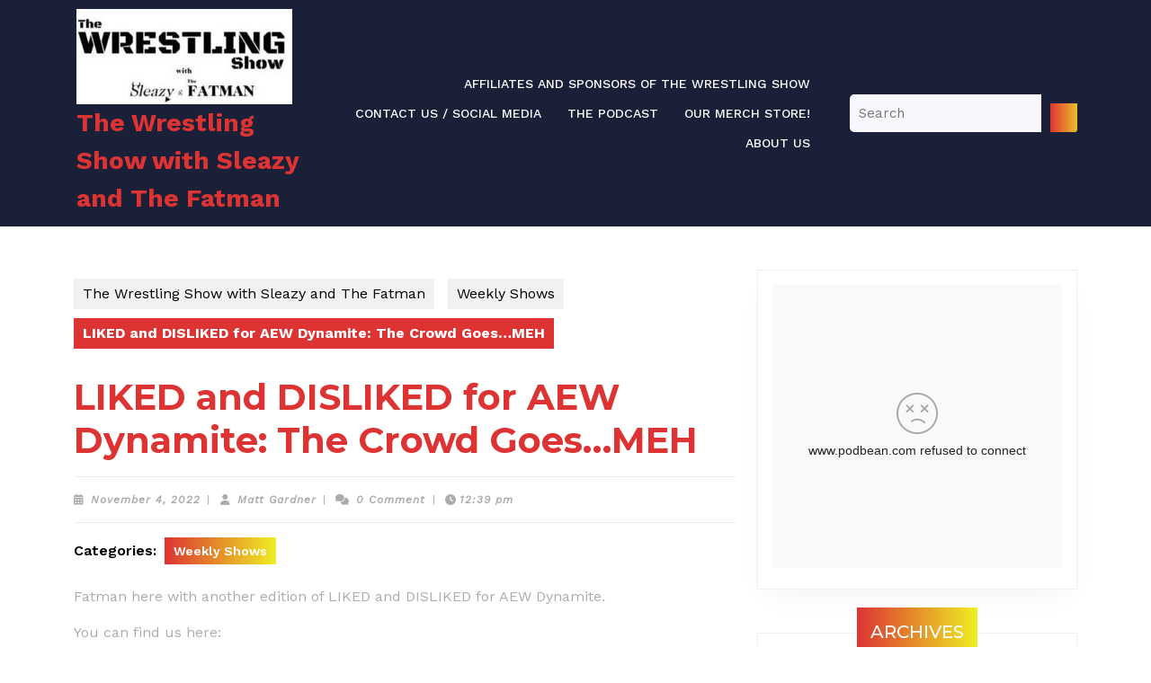

--- FILE ---
content_type: text/html; charset=UTF-8
request_url: https://thewrestlingshow.com/2022/11/liked-and-disliked-for-aew-dynamite-the-crowd-goes-meh/
body_size: 20956
content:
<!DOCTYPE html>

<html lang="en-US">

	<head>
	  	<meta charset="UTF-8">
	  	<meta name="viewport" content="width=device-width">
	  	<title>LIKED and DISLIKED for AEW Dynamite: The Crowd Goes&#8230;MEH | The Wrestling Show with Sleazy and The Fatman</title>
<meta name='robots' content='max-image-preview:large' />
<meta name="description" content="Fatman here with another edition of LIKED and DISLIKED for AEW Dynamite.  You can find us here: TheWrestlingShow" />
<meta name="robots" content="index,follow" />
<link rel="canonical" href="https://thewrestlingshow.com/2022/11/liked-and-disliked-for-aew-dynamite-the-crowd-goes-meh/" />
<meta property="og:locale" content="en_US" />
<meta property="og:type" content="article" />
<meta property="og:title" content="LIKED and DISLIKED for AEW Dynamite: The Crowd Goes&#8230;MEH, The Wrestling Show with Sleazy and The Fatman" />
<meta property="og:description" content="Fatman here with another edition of LIKED and DISLIKED for AEW Dynamite.  You can find us here: TheWrestlingShow" />
<meta property="og:url" content="https://thewrestlingshow.com/2022/11/liked-and-disliked-for-aew-dynamite-the-crowd-goes-meh/" />
<meta property="og:site_name" name="copyright" content="The Wrestling Show with Sleazy and The Fatman" />
<link rel='dns-prefetch' href='//stats.wp.com' />
<link rel='dns-prefetch' href='//fonts.googleapis.com' />
<link rel='preconnect' href='//c0.wp.com' />
<link rel="alternate" type="application/rss+xml" title="The Wrestling Show with Sleazy and The Fatman &raquo; Feed" href="https://thewrestlingshow.com/feed/" />
<link rel="alternate" type="application/rss+xml" title="The Wrestling Show with Sleazy and The Fatman &raquo; Comments Feed" href="https://thewrestlingshow.com/comments/feed/" />
<link rel="alternate" type="application/rss+xml" title="The Wrestling Show with Sleazy and The Fatman &raquo; LIKED and DISLIKED for AEW Dynamite: The Crowd Goes&#8230;MEH Comments Feed" href="https://thewrestlingshow.com/2022/11/liked-and-disliked-for-aew-dynamite-the-crowd-goes-meh/feed/" />
<link rel="alternate" title="oEmbed (JSON)" type="application/json+oembed" href="https://thewrestlingshow.com/wp-json/oembed/1.0/embed?url=https%3A%2F%2Fthewrestlingshow.com%2F2022%2F11%2Fliked-and-disliked-for-aew-dynamite-the-crowd-goes-meh%2F" />
<link rel="alternate" title="oEmbed (XML)" type="text/xml+oembed" href="https://thewrestlingshow.com/wp-json/oembed/1.0/embed?url=https%3A%2F%2Fthewrestlingshow.com%2F2022%2F11%2Fliked-and-disliked-for-aew-dynamite-the-crowd-goes-meh%2F&#038;format=xml" />
		<!-- This site uses the Google Analytics by MonsterInsights plugin v9.10.1 - Using Analytics tracking - https://www.monsterinsights.com/ -->
							<script src="//www.googletagmanager.com/gtag/js?id=G-M412MG2ZJJ"  data-cfasync="false" data-wpfc-render="false" type="text/javascript" async></script>
			<script data-cfasync="false" data-wpfc-render="false" type="text/javascript">
				var mi_version = '9.10.1';
				var mi_track_user = true;
				var mi_no_track_reason = '';
								var MonsterInsightsDefaultLocations = {"page_location":"https:\/\/thewrestlingshow.com\/2022\/11\/liked-and-disliked-for-aew-dynamite-the-crowd-goes-meh\/"};
								if ( typeof MonsterInsightsPrivacyGuardFilter === 'function' ) {
					var MonsterInsightsLocations = (typeof MonsterInsightsExcludeQuery === 'object') ? MonsterInsightsPrivacyGuardFilter( MonsterInsightsExcludeQuery ) : MonsterInsightsPrivacyGuardFilter( MonsterInsightsDefaultLocations );
				} else {
					var MonsterInsightsLocations = (typeof MonsterInsightsExcludeQuery === 'object') ? MonsterInsightsExcludeQuery : MonsterInsightsDefaultLocations;
				}

								var disableStrs = [
										'ga-disable-G-M412MG2ZJJ',
									];

				/* Function to detect opted out users */
				function __gtagTrackerIsOptedOut() {
					for (var index = 0; index < disableStrs.length; index++) {
						if (document.cookie.indexOf(disableStrs[index] + '=true') > -1) {
							return true;
						}
					}

					return false;
				}

				/* Disable tracking if the opt-out cookie exists. */
				if (__gtagTrackerIsOptedOut()) {
					for (var index = 0; index < disableStrs.length; index++) {
						window[disableStrs[index]] = true;
					}
				}

				/* Opt-out function */
				function __gtagTrackerOptout() {
					for (var index = 0; index < disableStrs.length; index++) {
						document.cookie = disableStrs[index] + '=true; expires=Thu, 31 Dec 2099 23:59:59 UTC; path=/';
						window[disableStrs[index]] = true;
					}
				}

				if ('undefined' === typeof gaOptout) {
					function gaOptout() {
						__gtagTrackerOptout();
					}
				}
								window.dataLayer = window.dataLayer || [];

				window.MonsterInsightsDualTracker = {
					helpers: {},
					trackers: {},
				};
				if (mi_track_user) {
					function __gtagDataLayer() {
						dataLayer.push(arguments);
					}

					function __gtagTracker(type, name, parameters) {
						if (!parameters) {
							parameters = {};
						}

						if (parameters.send_to) {
							__gtagDataLayer.apply(null, arguments);
							return;
						}

						if (type === 'event') {
														parameters.send_to = monsterinsights_frontend.v4_id;
							var hookName = name;
							if (typeof parameters['event_category'] !== 'undefined') {
								hookName = parameters['event_category'] + ':' + name;
							}

							if (typeof MonsterInsightsDualTracker.trackers[hookName] !== 'undefined') {
								MonsterInsightsDualTracker.trackers[hookName](parameters);
							} else {
								__gtagDataLayer('event', name, parameters);
							}
							
						} else {
							__gtagDataLayer.apply(null, arguments);
						}
					}

					__gtagTracker('js', new Date());
					__gtagTracker('set', {
						'developer_id.dZGIzZG': true,
											});
					if ( MonsterInsightsLocations.page_location ) {
						__gtagTracker('set', MonsterInsightsLocations);
					}
										__gtagTracker('config', 'G-M412MG2ZJJ', {"forceSSL":"true","link_attribution":"true"} );
										window.gtag = __gtagTracker;										(function () {
						/* https://developers.google.com/analytics/devguides/collection/analyticsjs/ */
						/* ga and __gaTracker compatibility shim. */
						var noopfn = function () {
							return null;
						};
						var newtracker = function () {
							return new Tracker();
						};
						var Tracker = function () {
							return null;
						};
						var p = Tracker.prototype;
						p.get = noopfn;
						p.set = noopfn;
						p.send = function () {
							var args = Array.prototype.slice.call(arguments);
							args.unshift('send');
							__gaTracker.apply(null, args);
						};
						var __gaTracker = function () {
							var len = arguments.length;
							if (len === 0) {
								return;
							}
							var f = arguments[len - 1];
							if (typeof f !== 'object' || f === null || typeof f.hitCallback !== 'function') {
								if ('send' === arguments[0]) {
									var hitConverted, hitObject = false, action;
									if ('event' === arguments[1]) {
										if ('undefined' !== typeof arguments[3]) {
											hitObject = {
												'eventAction': arguments[3],
												'eventCategory': arguments[2],
												'eventLabel': arguments[4],
												'value': arguments[5] ? arguments[5] : 1,
											}
										}
									}
									if ('pageview' === arguments[1]) {
										if ('undefined' !== typeof arguments[2]) {
											hitObject = {
												'eventAction': 'page_view',
												'page_path': arguments[2],
											}
										}
									}
									if (typeof arguments[2] === 'object') {
										hitObject = arguments[2];
									}
									if (typeof arguments[5] === 'object') {
										Object.assign(hitObject, arguments[5]);
									}
									if ('undefined' !== typeof arguments[1].hitType) {
										hitObject = arguments[1];
										if ('pageview' === hitObject.hitType) {
											hitObject.eventAction = 'page_view';
										}
									}
									if (hitObject) {
										action = 'timing' === arguments[1].hitType ? 'timing_complete' : hitObject.eventAction;
										hitConverted = mapArgs(hitObject);
										__gtagTracker('event', action, hitConverted);
									}
								}
								return;
							}

							function mapArgs(args) {
								var arg, hit = {};
								var gaMap = {
									'eventCategory': 'event_category',
									'eventAction': 'event_action',
									'eventLabel': 'event_label',
									'eventValue': 'event_value',
									'nonInteraction': 'non_interaction',
									'timingCategory': 'event_category',
									'timingVar': 'name',
									'timingValue': 'value',
									'timingLabel': 'event_label',
									'page': 'page_path',
									'location': 'page_location',
									'title': 'page_title',
									'referrer' : 'page_referrer',
								};
								for (arg in args) {
																		if (!(!args.hasOwnProperty(arg) || !gaMap.hasOwnProperty(arg))) {
										hit[gaMap[arg]] = args[arg];
									} else {
										hit[arg] = args[arg];
									}
								}
								return hit;
							}

							try {
								f.hitCallback();
							} catch (ex) {
							}
						};
						__gaTracker.create = newtracker;
						__gaTracker.getByName = newtracker;
						__gaTracker.getAll = function () {
							return [];
						};
						__gaTracker.remove = noopfn;
						__gaTracker.loaded = true;
						window['__gaTracker'] = __gaTracker;
					})();
									} else {
										console.log("");
					(function () {
						function __gtagTracker() {
							return null;
						}

						window['__gtagTracker'] = __gtagTracker;
						window['gtag'] = __gtagTracker;
					})();
									}
			</script>
							<!-- / Google Analytics by MonsterInsights -->
		<style id='wp-img-auto-sizes-contain-inline-css' type='text/css'>
img:is([sizes=auto i],[sizes^="auto," i]){contain-intrinsic-size:3000px 1500px}
/*# sourceURL=wp-img-auto-sizes-contain-inline-css */
</style>

<link rel='stylesheet' id='jetpack_related-posts-css' href='https://c0.wp.com/p/jetpack/15.3.1/modules/related-posts/related-posts.css' type='text/css' media='all' />
<link rel='stylesheet' id='sbi_styles-css' href='https://thewrestlingshow.com/wp-content/plugins/instagram-feed/css/sbi-styles.min.css?ver=6.9.1' type='text/css' media='all' />
<style id='wp-emoji-styles-inline-css' type='text/css'>

	img.wp-smiley, img.emoji {
		display: inline !important;
		border: none !important;
		box-shadow: none !important;
		height: 1em !important;
		width: 1em !important;
		margin: 0 0.07em !important;
		vertical-align: -0.1em !important;
		background: none !important;
		padding: 0 !important;
	}
/*# sourceURL=wp-emoji-styles-inline-css */
</style>
<link rel='stylesheet' id='wp-block-library-css' href='https://c0.wp.com/c/6.9/wp-includes/css/dist/block-library/style.min.css' type='text/css' media='all' />
<style id='wp-block-archives-inline-css' type='text/css'>
.wp-block-archives{box-sizing:border-box}.wp-block-archives-dropdown label{display:block}
/*# sourceURL=https://c0.wp.com/c/6.9/wp-includes/blocks/archives/style.min.css */
</style>
<style id='wp-block-categories-inline-css' type='text/css'>
.wp-block-categories{box-sizing:border-box}.wp-block-categories.alignleft{margin-right:2em}.wp-block-categories.alignright{margin-left:2em}.wp-block-categories.wp-block-categories-dropdown.aligncenter{text-align:center}.wp-block-categories .wp-block-categories__label{display:block;width:100%}
/*# sourceURL=https://c0.wp.com/c/6.9/wp-includes/blocks/categories/style.min.css */
</style>
<style id='wp-block-heading-inline-css' type='text/css'>
h1:where(.wp-block-heading).has-background,h2:where(.wp-block-heading).has-background,h3:where(.wp-block-heading).has-background,h4:where(.wp-block-heading).has-background,h5:where(.wp-block-heading).has-background,h6:where(.wp-block-heading).has-background{padding:1.25em 2.375em}h1.has-text-align-left[style*=writing-mode]:where([style*=vertical-lr]),h1.has-text-align-right[style*=writing-mode]:where([style*=vertical-rl]),h2.has-text-align-left[style*=writing-mode]:where([style*=vertical-lr]),h2.has-text-align-right[style*=writing-mode]:where([style*=vertical-rl]),h3.has-text-align-left[style*=writing-mode]:where([style*=vertical-lr]),h3.has-text-align-right[style*=writing-mode]:where([style*=vertical-rl]),h4.has-text-align-left[style*=writing-mode]:where([style*=vertical-lr]),h4.has-text-align-right[style*=writing-mode]:where([style*=vertical-rl]),h5.has-text-align-left[style*=writing-mode]:where([style*=vertical-lr]),h5.has-text-align-right[style*=writing-mode]:where([style*=vertical-rl]),h6.has-text-align-left[style*=writing-mode]:where([style*=vertical-lr]),h6.has-text-align-right[style*=writing-mode]:where([style*=vertical-rl]){rotate:180deg}
/*# sourceURL=https://c0.wp.com/c/6.9/wp-includes/blocks/heading/style.min.css */
</style>
<style id='wp-block-latest-comments-inline-css' type='text/css'>
ol.wp-block-latest-comments{box-sizing:border-box;margin-left:0}:where(.wp-block-latest-comments:not([style*=line-height] .wp-block-latest-comments__comment)){line-height:1.1}:where(.wp-block-latest-comments:not([style*=line-height] .wp-block-latest-comments__comment-excerpt p)){line-height:1.8}.has-dates :where(.wp-block-latest-comments:not([style*=line-height])),.has-excerpts :where(.wp-block-latest-comments:not([style*=line-height])){line-height:1.5}.wp-block-latest-comments .wp-block-latest-comments{padding-left:0}.wp-block-latest-comments__comment{list-style:none;margin-bottom:1em}.has-avatars .wp-block-latest-comments__comment{list-style:none;min-height:2.25em}.has-avatars .wp-block-latest-comments__comment .wp-block-latest-comments__comment-excerpt,.has-avatars .wp-block-latest-comments__comment .wp-block-latest-comments__comment-meta{margin-left:3.25em}.wp-block-latest-comments__comment-excerpt p{font-size:.875em;margin:.36em 0 1.4em}.wp-block-latest-comments__comment-date{display:block;font-size:.75em}.wp-block-latest-comments .avatar,.wp-block-latest-comments__comment-avatar{border-radius:1.5em;display:block;float:left;height:2.5em;margin-right:.75em;width:2.5em}.wp-block-latest-comments[class*=-font-size] a,.wp-block-latest-comments[style*=font-size] a{font-size:inherit}
/*# sourceURL=https://c0.wp.com/c/6.9/wp-includes/blocks/latest-comments/style.min.css */
</style>
<style id='wp-block-latest-posts-inline-css' type='text/css'>
.wp-block-latest-posts{box-sizing:border-box}.wp-block-latest-posts.alignleft{margin-right:2em}.wp-block-latest-posts.alignright{margin-left:2em}.wp-block-latest-posts.wp-block-latest-posts__list{list-style:none}.wp-block-latest-posts.wp-block-latest-posts__list li{clear:both;overflow-wrap:break-word}.wp-block-latest-posts.is-grid{display:flex;flex-wrap:wrap}.wp-block-latest-posts.is-grid li{margin:0 1.25em 1.25em 0;width:100%}@media (min-width:600px){.wp-block-latest-posts.columns-2 li{width:calc(50% - .625em)}.wp-block-latest-posts.columns-2 li:nth-child(2n){margin-right:0}.wp-block-latest-posts.columns-3 li{width:calc(33.33333% - .83333em)}.wp-block-latest-posts.columns-3 li:nth-child(3n){margin-right:0}.wp-block-latest-posts.columns-4 li{width:calc(25% - .9375em)}.wp-block-latest-posts.columns-4 li:nth-child(4n){margin-right:0}.wp-block-latest-posts.columns-5 li{width:calc(20% - 1em)}.wp-block-latest-posts.columns-5 li:nth-child(5n){margin-right:0}.wp-block-latest-posts.columns-6 li{width:calc(16.66667% - 1.04167em)}.wp-block-latest-posts.columns-6 li:nth-child(6n){margin-right:0}}:root :where(.wp-block-latest-posts.is-grid){padding:0}:root :where(.wp-block-latest-posts.wp-block-latest-posts__list){padding-left:0}.wp-block-latest-posts__post-author,.wp-block-latest-posts__post-date{display:block;font-size:.8125em}.wp-block-latest-posts__post-excerpt,.wp-block-latest-posts__post-full-content{margin-bottom:1em;margin-top:.5em}.wp-block-latest-posts__featured-image a{display:inline-block}.wp-block-latest-posts__featured-image img{height:auto;max-width:100%;width:auto}.wp-block-latest-posts__featured-image.alignleft{float:left;margin-right:1em}.wp-block-latest-posts__featured-image.alignright{float:right;margin-left:1em}.wp-block-latest-posts__featured-image.aligncenter{margin-bottom:1em;text-align:center}
/*# sourceURL=https://c0.wp.com/c/6.9/wp-includes/blocks/latest-posts/style.min.css */
</style>
<style id='wp-block-list-inline-css' type='text/css'>
ol,ul{box-sizing:border-box}:root :where(.wp-block-list.has-background){padding:1.25em 2.375em}
/*# sourceURL=https://c0.wp.com/c/6.9/wp-includes/blocks/list/style.min.css */
</style>
<style id='wp-block-search-inline-css' type='text/css'>
.wp-block-search__button{margin-left:10px;word-break:normal}.wp-block-search__button.has-icon{line-height:0}.wp-block-search__button svg{height:1.25em;min-height:24px;min-width:24px;width:1.25em;fill:currentColor;vertical-align:text-bottom}:where(.wp-block-search__button){border:1px solid #ccc;padding:6px 10px}.wp-block-search__inside-wrapper{display:flex;flex:auto;flex-wrap:nowrap;max-width:100%}.wp-block-search__label{width:100%}.wp-block-search.wp-block-search__button-only .wp-block-search__button{box-sizing:border-box;display:flex;flex-shrink:0;justify-content:center;margin-left:0;max-width:100%}.wp-block-search.wp-block-search__button-only .wp-block-search__inside-wrapper{min-width:0!important;transition-property:width}.wp-block-search.wp-block-search__button-only .wp-block-search__input{flex-basis:100%;transition-duration:.3s}.wp-block-search.wp-block-search__button-only.wp-block-search__searchfield-hidden,.wp-block-search.wp-block-search__button-only.wp-block-search__searchfield-hidden .wp-block-search__inside-wrapper{overflow:hidden}.wp-block-search.wp-block-search__button-only.wp-block-search__searchfield-hidden .wp-block-search__input{border-left-width:0!important;border-right-width:0!important;flex-basis:0;flex-grow:0;margin:0;min-width:0!important;padding-left:0!important;padding-right:0!important;width:0!important}:where(.wp-block-search__input){appearance:none;border:1px solid #949494;flex-grow:1;font-family:inherit;font-size:inherit;font-style:inherit;font-weight:inherit;letter-spacing:inherit;line-height:inherit;margin-left:0;margin-right:0;min-width:3rem;padding:8px;text-decoration:unset!important;text-transform:inherit}:where(.wp-block-search__button-inside .wp-block-search__inside-wrapper){background-color:#fff;border:1px solid #949494;box-sizing:border-box;padding:4px}:where(.wp-block-search__button-inside .wp-block-search__inside-wrapper) .wp-block-search__input{border:none;border-radius:0;padding:0 4px}:where(.wp-block-search__button-inside .wp-block-search__inside-wrapper) .wp-block-search__input:focus{outline:none}:where(.wp-block-search__button-inside .wp-block-search__inside-wrapper) :where(.wp-block-search__button){padding:4px 8px}.wp-block-search.aligncenter .wp-block-search__inside-wrapper{margin:auto}.wp-block[data-align=right] .wp-block-search.wp-block-search__button-only .wp-block-search__inside-wrapper{float:right}
/*# sourceURL=https://c0.wp.com/c/6.9/wp-includes/blocks/search/style.min.css */
</style>
<style id='wp-block-search-theme-inline-css' type='text/css'>
.wp-block-search .wp-block-search__label{font-weight:700}.wp-block-search__button{border:1px solid #ccc;padding:.375em .625em}
/*# sourceURL=https://c0.wp.com/c/6.9/wp-includes/blocks/search/theme.min.css */
</style>
<style id='wp-block-group-inline-css' type='text/css'>
.wp-block-group{box-sizing:border-box}:where(.wp-block-group.wp-block-group-is-layout-constrained){position:relative}
/*# sourceURL=https://c0.wp.com/c/6.9/wp-includes/blocks/group/style.min.css */
</style>
<style id='wp-block-group-theme-inline-css' type='text/css'>
:where(.wp-block-group.has-background){padding:1.25em 2.375em}
/*# sourceURL=https://c0.wp.com/c/6.9/wp-includes/blocks/group/theme.min.css */
</style>
<style id='wp-block-paragraph-inline-css' type='text/css'>
.is-small-text{font-size:.875em}.is-regular-text{font-size:1em}.is-large-text{font-size:2.25em}.is-larger-text{font-size:3em}.has-drop-cap:not(:focus):first-letter{float:left;font-size:8.4em;font-style:normal;font-weight:100;line-height:.68;margin:.05em .1em 0 0;text-transform:uppercase}body.rtl .has-drop-cap:not(:focus):first-letter{float:none;margin-left:.1em}p.has-drop-cap.has-background{overflow:hidden}:root :where(p.has-background){padding:1.25em 2.375em}:where(p.has-text-color:not(.has-link-color)) a{color:inherit}p.has-text-align-left[style*="writing-mode:vertical-lr"],p.has-text-align-right[style*="writing-mode:vertical-rl"]{rotate:180deg}
/*# sourceURL=https://c0.wp.com/c/6.9/wp-includes/blocks/paragraph/style.min.css */
</style>
<style id='global-styles-inline-css' type='text/css'>
:root{--wp--preset--aspect-ratio--square: 1;--wp--preset--aspect-ratio--4-3: 4/3;--wp--preset--aspect-ratio--3-4: 3/4;--wp--preset--aspect-ratio--3-2: 3/2;--wp--preset--aspect-ratio--2-3: 2/3;--wp--preset--aspect-ratio--16-9: 16/9;--wp--preset--aspect-ratio--9-16: 9/16;--wp--preset--color--black: #000000;--wp--preset--color--cyan-bluish-gray: #abb8c3;--wp--preset--color--white: #ffffff;--wp--preset--color--pale-pink: #f78da7;--wp--preset--color--vivid-red: #cf2e2e;--wp--preset--color--luminous-vivid-orange: #ff6900;--wp--preset--color--luminous-vivid-amber: #fcb900;--wp--preset--color--light-green-cyan: #7bdcb5;--wp--preset--color--vivid-green-cyan: #00d084;--wp--preset--color--pale-cyan-blue: #8ed1fc;--wp--preset--color--vivid-cyan-blue: #0693e3;--wp--preset--color--vivid-purple: #9b51e0;--wp--preset--gradient--vivid-cyan-blue-to-vivid-purple: linear-gradient(135deg,rgb(6,147,227) 0%,rgb(155,81,224) 100%);--wp--preset--gradient--light-green-cyan-to-vivid-green-cyan: linear-gradient(135deg,rgb(122,220,180) 0%,rgb(0,208,130) 100%);--wp--preset--gradient--luminous-vivid-amber-to-luminous-vivid-orange: linear-gradient(135deg,rgb(252,185,0) 0%,rgb(255,105,0) 100%);--wp--preset--gradient--luminous-vivid-orange-to-vivid-red: linear-gradient(135deg,rgb(255,105,0) 0%,rgb(207,46,46) 100%);--wp--preset--gradient--very-light-gray-to-cyan-bluish-gray: linear-gradient(135deg,rgb(238,238,238) 0%,rgb(169,184,195) 100%);--wp--preset--gradient--cool-to-warm-spectrum: linear-gradient(135deg,rgb(74,234,220) 0%,rgb(151,120,209) 20%,rgb(207,42,186) 40%,rgb(238,44,130) 60%,rgb(251,105,98) 80%,rgb(254,248,76) 100%);--wp--preset--gradient--blush-light-purple: linear-gradient(135deg,rgb(255,206,236) 0%,rgb(152,150,240) 100%);--wp--preset--gradient--blush-bordeaux: linear-gradient(135deg,rgb(254,205,165) 0%,rgb(254,45,45) 50%,rgb(107,0,62) 100%);--wp--preset--gradient--luminous-dusk: linear-gradient(135deg,rgb(255,203,112) 0%,rgb(199,81,192) 50%,rgb(65,88,208) 100%);--wp--preset--gradient--pale-ocean: linear-gradient(135deg,rgb(255,245,203) 0%,rgb(182,227,212) 50%,rgb(51,167,181) 100%);--wp--preset--gradient--electric-grass: linear-gradient(135deg,rgb(202,248,128) 0%,rgb(113,206,126) 100%);--wp--preset--gradient--midnight: linear-gradient(135deg,rgb(2,3,129) 0%,rgb(40,116,252) 100%);--wp--preset--font-size--small: 13px;--wp--preset--font-size--medium: 20px;--wp--preset--font-size--large: 36px;--wp--preset--font-size--x-large: 42px;--wp--preset--spacing--20: 0.44rem;--wp--preset--spacing--30: 0.67rem;--wp--preset--spacing--40: 1rem;--wp--preset--spacing--50: 1.5rem;--wp--preset--spacing--60: 2.25rem;--wp--preset--spacing--70: 3.38rem;--wp--preset--spacing--80: 5.06rem;--wp--preset--shadow--natural: 6px 6px 9px rgba(0, 0, 0, 0.2);--wp--preset--shadow--deep: 12px 12px 50px rgba(0, 0, 0, 0.4);--wp--preset--shadow--sharp: 6px 6px 0px rgba(0, 0, 0, 0.2);--wp--preset--shadow--outlined: 6px 6px 0px -3px rgb(255, 255, 255), 6px 6px rgb(0, 0, 0);--wp--preset--shadow--crisp: 6px 6px 0px rgb(0, 0, 0);}:where(.is-layout-flex){gap: 0.5em;}:where(.is-layout-grid){gap: 0.5em;}body .is-layout-flex{display: flex;}.is-layout-flex{flex-wrap: wrap;align-items: center;}.is-layout-flex > :is(*, div){margin: 0;}body .is-layout-grid{display: grid;}.is-layout-grid > :is(*, div){margin: 0;}:where(.wp-block-columns.is-layout-flex){gap: 2em;}:where(.wp-block-columns.is-layout-grid){gap: 2em;}:where(.wp-block-post-template.is-layout-flex){gap: 1.25em;}:where(.wp-block-post-template.is-layout-grid){gap: 1.25em;}.has-black-color{color: var(--wp--preset--color--black) !important;}.has-cyan-bluish-gray-color{color: var(--wp--preset--color--cyan-bluish-gray) !important;}.has-white-color{color: var(--wp--preset--color--white) !important;}.has-pale-pink-color{color: var(--wp--preset--color--pale-pink) !important;}.has-vivid-red-color{color: var(--wp--preset--color--vivid-red) !important;}.has-luminous-vivid-orange-color{color: var(--wp--preset--color--luminous-vivid-orange) !important;}.has-luminous-vivid-amber-color{color: var(--wp--preset--color--luminous-vivid-amber) !important;}.has-light-green-cyan-color{color: var(--wp--preset--color--light-green-cyan) !important;}.has-vivid-green-cyan-color{color: var(--wp--preset--color--vivid-green-cyan) !important;}.has-pale-cyan-blue-color{color: var(--wp--preset--color--pale-cyan-blue) !important;}.has-vivid-cyan-blue-color{color: var(--wp--preset--color--vivid-cyan-blue) !important;}.has-vivid-purple-color{color: var(--wp--preset--color--vivid-purple) !important;}.has-black-background-color{background-color: var(--wp--preset--color--black) !important;}.has-cyan-bluish-gray-background-color{background-color: var(--wp--preset--color--cyan-bluish-gray) !important;}.has-white-background-color{background-color: var(--wp--preset--color--white) !important;}.has-pale-pink-background-color{background-color: var(--wp--preset--color--pale-pink) !important;}.has-vivid-red-background-color{background-color: var(--wp--preset--color--vivid-red) !important;}.has-luminous-vivid-orange-background-color{background-color: var(--wp--preset--color--luminous-vivid-orange) !important;}.has-luminous-vivid-amber-background-color{background-color: var(--wp--preset--color--luminous-vivid-amber) !important;}.has-light-green-cyan-background-color{background-color: var(--wp--preset--color--light-green-cyan) !important;}.has-vivid-green-cyan-background-color{background-color: var(--wp--preset--color--vivid-green-cyan) !important;}.has-pale-cyan-blue-background-color{background-color: var(--wp--preset--color--pale-cyan-blue) !important;}.has-vivid-cyan-blue-background-color{background-color: var(--wp--preset--color--vivid-cyan-blue) !important;}.has-vivid-purple-background-color{background-color: var(--wp--preset--color--vivid-purple) !important;}.has-black-border-color{border-color: var(--wp--preset--color--black) !important;}.has-cyan-bluish-gray-border-color{border-color: var(--wp--preset--color--cyan-bluish-gray) !important;}.has-white-border-color{border-color: var(--wp--preset--color--white) !important;}.has-pale-pink-border-color{border-color: var(--wp--preset--color--pale-pink) !important;}.has-vivid-red-border-color{border-color: var(--wp--preset--color--vivid-red) !important;}.has-luminous-vivid-orange-border-color{border-color: var(--wp--preset--color--luminous-vivid-orange) !important;}.has-luminous-vivid-amber-border-color{border-color: var(--wp--preset--color--luminous-vivid-amber) !important;}.has-light-green-cyan-border-color{border-color: var(--wp--preset--color--light-green-cyan) !important;}.has-vivid-green-cyan-border-color{border-color: var(--wp--preset--color--vivid-green-cyan) !important;}.has-pale-cyan-blue-border-color{border-color: var(--wp--preset--color--pale-cyan-blue) !important;}.has-vivid-cyan-blue-border-color{border-color: var(--wp--preset--color--vivid-cyan-blue) !important;}.has-vivid-purple-border-color{border-color: var(--wp--preset--color--vivid-purple) !important;}.has-vivid-cyan-blue-to-vivid-purple-gradient-background{background: var(--wp--preset--gradient--vivid-cyan-blue-to-vivid-purple) !important;}.has-light-green-cyan-to-vivid-green-cyan-gradient-background{background: var(--wp--preset--gradient--light-green-cyan-to-vivid-green-cyan) !important;}.has-luminous-vivid-amber-to-luminous-vivid-orange-gradient-background{background: var(--wp--preset--gradient--luminous-vivid-amber-to-luminous-vivid-orange) !important;}.has-luminous-vivid-orange-to-vivid-red-gradient-background{background: var(--wp--preset--gradient--luminous-vivid-orange-to-vivid-red) !important;}.has-very-light-gray-to-cyan-bluish-gray-gradient-background{background: var(--wp--preset--gradient--very-light-gray-to-cyan-bluish-gray) !important;}.has-cool-to-warm-spectrum-gradient-background{background: var(--wp--preset--gradient--cool-to-warm-spectrum) !important;}.has-blush-light-purple-gradient-background{background: var(--wp--preset--gradient--blush-light-purple) !important;}.has-blush-bordeaux-gradient-background{background: var(--wp--preset--gradient--blush-bordeaux) !important;}.has-luminous-dusk-gradient-background{background: var(--wp--preset--gradient--luminous-dusk) !important;}.has-pale-ocean-gradient-background{background: var(--wp--preset--gradient--pale-ocean) !important;}.has-electric-grass-gradient-background{background: var(--wp--preset--gradient--electric-grass) !important;}.has-midnight-gradient-background{background: var(--wp--preset--gradient--midnight) !important;}.has-small-font-size{font-size: var(--wp--preset--font-size--small) !important;}.has-medium-font-size{font-size: var(--wp--preset--font-size--medium) !important;}.has-large-font-size{font-size: var(--wp--preset--font-size--large) !important;}.has-x-large-font-size{font-size: var(--wp--preset--font-size--x-large) !important;}
/*# sourceURL=global-styles-inline-css */
</style>

<style id='classic-theme-styles-inline-css' type='text/css'>
/*! This file is auto-generated */
.wp-block-button__link{color:#fff;background-color:#32373c;border-radius:9999px;box-shadow:none;text-decoration:none;padding:calc(.667em + 2px) calc(1.333em + 2px);font-size:1.125em}.wp-block-file__button{background:#32373c;color:#fff;text-decoration:none}
/*# sourceURL=/wp-includes/css/classic-themes.min.css */
</style>
<link rel='stylesheet' id='ctf_styles-css' href='https://thewrestlingshow.com/wp-content/plugins/custom-twitter-feeds/css/ctf-styles.min.css?ver=2.3.1' type='text/css' media='all' />
<link rel='stylesheet' id='cff-css' href='https://thewrestlingshow.com/wp-content/plugins/custom-facebook-feed/assets/css/cff-style.min.css?ver=4.3.2' type='text/css' media='all' />
<link rel='stylesheet' id='sb-font-awesome-css' href='https://thewrestlingshow.com/wp-content/plugins/custom-facebook-feed/assets/css/font-awesome.min.css?ver=4.7.0' type='text/css' media='all' />
<link rel='stylesheet' id='audio-podcast-font-css' href='//fonts.googleapis.com/css?family=ABeeZee%3Aital%400%3B1%7CAbril+Fatface%7CAcme%7CAlfa+Slab+One%7CAllura%7CAnton%7CArchitects+Daughter%7CArchivo%3Aital%2Cwght%400%2C100%3B0%2C200%3B0%2C300%3B0%2C400%3B0%2C500%3B0%2C600%3B0%2C700%3B0%2C800%3B0%2C900%3B1%2C100%3B1%2C200%3B1%2C300%3B1%2C400%3B1%2C500%3B1%2C600%3B1%2C700%3B1%2C800%3B1%2C900%7CArimo%3Aital%2Cwght%400%2C400%3B0%2C500%3B0%2C600%3B0%2C700%3B1%2C400%3B1%2C500%3B1%2C600%3B1%2C700%7CArsenal%3Aital%2Cwght%400%2C400%3B0%2C700%3B1%2C400%3B1%2C700%7CArvo%3Aital%2Cwght%400%2C400%3B0%2C700%3B1%2C400%3B1%2C700%7CAlegreya+Sans%3Aital%2Cwght%400%2C100%3B0%2C300%3B0%2C400%3B0%2C500%3B0%2C700%3B0%2C800%3B0%2C900%3B1%2C100%3B1%2C300%3B1%2C400%3B1%2C500%3B1%2C700%3B1%2C800%3B1%2C900%7CAsap%3Aital%2Cwght%400%2C100%3B0%2C200%3B0%2C300%3B0%2C400%3B0%2C500%3B0%2C600%3B0%2C700%3B0%2C800%3B0%2C900%3B1%2C100%3B1%2C200%3B1%2C300%3B1%2C400%3B1%2C500%3B1%2C600%3B1%2C700%3B1%2C800%3B1%2C900%7CAssistant%3Awght%40200%3B300%3B400%3B500%3B600%3B700%3B800%7CAveria+Serif+Libre%3Aital%2Cwght%400%2C300%3B0%2C400%3B0%2C700%3B1%2C300%3B1%2C400%3B1%2C700%7CBangers%7CBoogaloo%7CBad+Script%7CBarlow+Condensed%3Aital%2Cwght%400%2C100%3B0%2C200%3B0%2C300%3B0%2C400%3B0%2C500%3B0%2C600%3B0%2C700%3B0%2C800%3B0%2C900%3B1%2C100%3B1%2C200%3B1%2C300%3B1%2C400%3B1%2C500%3B1%2C600%3B1%2C700%3B1%2C800%3B1%2C900%7CBitter%3Aital%2Cwght%400%2C100%3B0%2C200%3B0%2C300%3B0%2C400%3B0%2C500%3B0%2C600%3B0%2C700%3B0%2C800%3B0%2C900%3B1%2C100%3B1%2C200%3B1%2C300%3B1%2C400%3B1%2C500%3B1%2C600%3B1%2C700%3B1%2C800%3B1%2C900%7CBree+Serif%7CBenchNine%3Awght%40300%3B400%3B700%7CCabin%3Aital%2Cwght%400%2C400%3B0%2C500%3B0%2C600%3B0%2C700%3B1%2C400%3B1%2C500%3B1%2C600%3B1%2C700%7CCardo%3Aital%2Cwght%400%2C400%3B0%2C700%3B1%2C400%7CCourgette%7CCaveat+Brush%7CCherry+Swash%3Awght%40400%3B700%7CCormorant+Garamond%3Aital%2Cwght%400%2C300%3B0%2C400%3B0%2C500%3B0%2C600%3B0%2C700%3B1%2C300%3B1%2C400%3B1%2C500%3B1%2C600%3B1%2C700%7CCrimson+Text%3Aital%2Cwght%400%2C400%3B0%2C600%3B0%2C700%3B1%2C400%3B1%2C600%3B1%2C700%7CCuprum%3Aital%2Cwght%400%2C400%3B0%2C500%3B0%2C600%3B0%2C700%3B1%2C400%3B1%2C500%3B1%2C600%3B1%2C700%7CCookie%7CComing+Soon%7CCharm%3Awght%40400%3B700%7CChewy%7CDays+One%7CDM+Serif+Display%3Aital%400%3B1%7CDosis%3Awght%40200%3B300%3B400%3B500%3B600%3B700%3B800%7CEB+Garamond%3Aital%2Cwght%400%2C400%3B0%2C500%3B0%2C600%3B0%2C700%3B0%2C800%3B1%2C400%3B1%2C500%3B1%2C600%3B1%2C700%3B1%2C800%7CEconomica%3Aital%2Cwght%400%2C400%3B0%2C700%3B1%2C400%3B1%2C700%7CExo+2%3Aital%2Cwght%400%2C100%3B0%2C200%3B0%2C300%3B0%2C400%3B0%2C500%3B0%2C600%3B0%2C700%3B0%2C800%3B0%2C900%3B1%2C100%3B1%2C200%3B1%2C400%3B1%2C500%3B1%2C600%3B1%2C700%3B1%2C800%3B1%2C900%7CFira+Sans%3Aital%2Cwght%400%2C100%3B0%2C200%3B0%2C300%3B0%2C400%3B0%2C500%3B0%2C600%3B0%2C700%3B0%2C800%3B0%2C900%3B1%2C100%3B1%2C200%3B1%2C300%3B1%2C400%3B1%2C500%3B1%2C600%3B1%2C700%3B1%2C800%3B1%2C900%7CFredoka+One%7CFjalla+One%7CFrank+Ruhl+Libre%3Awght%40300%3B400%3B500%3B700%3B900%7CGabriela%7CGloria+Hallelujah%7CGreat+Vibes%7CHandlee%7CHammersmith+One%7CHeebo%3Awght%40100%3B200%3B300%3B400%3B500%3B600%3B700%3B800%3B900%7CHind%3Awght%40300%3B400%3B500%3B600%3B700%7CInconsolata%3Awght%40200%3B300%3B400%3B500%3B600%3B700%3B800%3B900%7CIndie+Flower%7CIM+Fell+English+SC%7CJulius+Sans+One%7CJomhuria%7CJosefin+Slab%3Aital%2Cwght%400%2C100%3B0%2C200%3B0%2C300%3B0%2C400%3B0%2C500%3B0%2C600%3B0%2C700%3B1%2C100%3B1%2C200%3B1%2C300%3B1%2C400%3B1%2C500%3B1%2C600%3B1%2C700%7CJosefin+Sans%3Aital%2Cwght%400%2C100%3B0%2C200%3B0%2C300%3B0%2C400%3B0%2C500%3B0%2C600%3B0%2C700%3B1%2C100%3B1%2C200%3B1%2C300%3B1%2C400%3B1%2C500%3B1%2C600%3B1%2C700%7CJost%3Aital%2Cwght%400%2C100%3B0%2C200%3B0%2C300%3B0%2C400%3B0%2C500%3B0%2C600%3B0%2C700%3B0%2C800%3B0%2C900%3B1%2C100%3B1%2C200%3B1%2C300%3B1%2C400%3B1%2C500%3B1%2C600%3B1%2C700%3B1%2C800%3B1%2C900%7CKanit%3Aital%2Cwght%400%2C100%3B0%2C200%3B0%2C300%3B0%2C400%3B0%2C500%3B0%2C600%3B0%2C700%3B0%2C800%3B0%2C900%3B1%2C100%3B1%2C200%3B1%2C300%3B1%2C400%3B1%2C500%3B1%2C600%3B1%2C700%3B1%2C800%3B1%2C900%7CKaushan+Script%7CKrub%3Aital%2Cwght%400%2C200%3B0%2C300%3B0%2C400%3B0%2C500%3B0%2C600%3B0%2C700%3B1%2C200%3B1%2C300%3B1%2C400%3B1%2C500%3B1%2C600%3B1%2C700%7CLato%3Aital%2Cwght%400%2C100%3B0%2C300%3B0%2C400%3B0%2C700%3B0%2C900%3B1%2C100%3B1%2C300%3B1%2C400%3B1%2C700%3B1%2C900%7CLora%3Aital%2Cwght%400%2C400%3B0%2C500%3B0%2C600%3B0%2C700%3B1%2C400%3B1%2C500%3B1%2C600%3B1%2C700%7CLibre+Baskerville%3Aital%2Cwght%400%2C400%3B0%2C700%3B1%2C400%7CLiterata%3Aital%2Copsz%2Cwght%400%2C7..72%2C200%3B0%2C7..72%2C300%3B0%2C7..72%2C400%3B0%2C7..72%2C500%3B0%2C7..72%2C600%3B0%2C7..72%2C700%3B0%2C7..72%2C800%3B0%2C7..72%2C900%3B1%2C7..72%2C200%3B1%2C7..72%2C300%3B1%2C7..72%2C400%3B1%2C7..72%2C500%3B1%2C7..72%2C600%3B1%2C7..72%2C700%3B1%2C7..72%2C800%3B1%2C7..72%2C900%7CLobster%7CLobster+Two%3Aital%2Cwght%400%2C400%3B0%2C700%3B1%2C400%3B1%2C700%7CMerriweather%3Aital%2Cwght%400%2C300%3B0%2C400%3B0%2C700%3B0%2C900%3B1%2C300%3B1%2C400%3B1%2C700%3B1%2C900%7CMarck+Script%7CMarcellus%7CMerienda+One%7CMonda%3Awght%40400%3B700%7CMontserrat%3Aital%2Cwght%400%2C100%3B0%2C200%3B0%2C300%3B0%2C400%3B0%2C500%3B0%2C600%3B0%2C700%3B0%2C800%3B0%2C900%3B1%2C100%3B1%2C200%3B1%2C300%3B1%2C400%3B1%2C500%3B1%2C600%3B1%2C700%3B1%2C800%3B1%2C900%7CMulish%3Aital%2Cwght%400%2C200%3B0%2C300%3B0%2C400%3B0%2C500%3B0%2C600%3B0%2C700%3B0%2C800%3B0%2C900%3B0%2C1000%3B1%2C200%3B1%2C300%3B1%2C400%3B1%2C500%3B1%2C600%3B1%2C700%3B1%2C800%3B1%2C900%3B1%2C1000%7CNoto+Serif%3Aital%2Cwght%400%2C400%3B0%2C700%3B1%2C400%3B1%2C700%7CNunito+Sans%3Aital%2Cwght%400%2C200%3B0%2C300%3B0%2C400%3B0%2C600%3B0%2C700%3B0%2C800%3B0%2C900%3B1%2C200%3B1%2C300%3B1%2C400%3B1%2C600%3B1%2C700%3B1%2C800%3B1%2C900%7COpen+Sans%3Aital%2Cwght%400%2C300%3B0%2C400%3B0%2C500%3B0%2C600%3B0%2C700%3B0%2C800%3B1%2C300%3B1%2C400%3B1%2C500%3B1%2C600%3B1%2C700%3B1%2C800%7COverpass%3Aital%2Cwght%400%2C100%3B0%2C200%3B0%2C300%3B0%2C400%3B0%2C500%3B0%2C600%3B0%2C700%3B0%2C800%3B0%2C900%3B1%2C100%3B1%2C200%3B1%2C300%3B1%2C400%3B1%2C500%3B1%2C600%3B1%2C700%3B1%2C800%3B1%2C900%7COverpass+Mono%3Awght%40300%3B400%3B500%3B600%3B700%7COxygen%3Awght%40300%3B400%3B700%7COswald%3Awght%40200%3B300%3B400%3B500%3B600%3B700%7COrbitron%3Awght%40400%3B500%3B600%3B700%3B800%3B900%7CPatua+One%7CPacifico%7CPadauk%3Awght%40400%3B700%7CPlayball%7CPlayfair+Display%3Aital%2Cwght%400%2C400%3B0%2C500%3B0%2C600%3B0%2C700%3B0%2C800%3B0%2C900%3B1%2C400%3B1%2C500%3B1%2C600%3B1%2C700%3B1%2C800%3B1%2C900%7CPrompt%3Aital%2Cwght%400%2C100%3B0%2C200%3B0%2C300%3B0%2C400%3B0%2C500%3B0%2C600%3B0%2C700%3B0%2C800%3B0%2C900%3B1%2C100%3B1%2C200%3B1%2C300%3B1%2C400%3B1%2C500%3B1%2C600%3B1%2C700%3B1%2C800%3B1%2C900%7CPT+Sans%3Aital%2Cwght%400%2C400%3B0%2C700%3B1%2C400%3B1%2C700%7CPT+Serif%3Aital%2Cwght%400%2C400%3B0%2C700%3B1%2C400%3B1%2C700%7CPhilosopher%3Aital%2Cwght%400%2C400%3B0%2C700%3B1%2C400%3B1%2C700%7CPermanent+Marker%7CPoiret+One%7CPoppins%3Aital%2Cwght%400%2C100%3B0%2C200%3B0%2C300%3B0%2C400%3B0%2C500%3B0%2C600%3B0%2C700%3B0%2C800%3B0%2C900%3B1%2C100%3B1%2C200%3B1%2C300%3B1%2C400%3B1%2C500%3B1%2C600%3B1%2C700%3B1%2C800%3B1%2C900%7CPrata%7CQuicksand%3Awght%40300%3B400%3B500%3B600%3B700%7CQuattrocento+Sans%3Aital%2Cwght%400%2C400%3B0%2C700%3B1%2C400%3B1%2C700%7CRaleway%3Aital%2Cwght%400%2C100%3B0%2C200%3B0%2C300%3B0%2C400%3B0%2C500%3B0%2C600%3B0%2C700%3B0%2C800%3B0%2C900%3B1%2C100%3B1%2C200%3B1%2C300%3B1%2C400%3B1%2C500%3B1%2C600%3B1%2C700%3B1%2C800%3B1%2C900%7CRubik%3Aital%2Cwght%400%2C300%3B0%2C400%3B0%2C500%3B0%2C600%3B0%2C700%3B0%2C800%3B0%2C900%3B1%2C300%3B1%2C400%3B1%2C500%3B1%2C600%3B1%2C700%3B1%2C800%3B1%2C900%7CRoboto%3Aital%2Cwght%400%2C100%3B0%2C300%3B0%2C400%3B0%2C500%3B0%2C700%3B0%2C900%3B1%2C100%3B1%2C300%3B1%2C400%3B1%2C500%3B1%2C700%3B1%2C900%7CRoboto+Condensed%3Aital%2Cwght%400%2C300%3B0%2C400%3B0%2C700%3B1%2C300%3B1%2C400%3B1%2C700%7CRokkitt%3Awght%40100%3B200%3B300%3B400%3B500%3B600%3B700%3B800%3B900%7CRopa+Sans%3Aital%400%3B1%7CRusso+One%7CRighteous%7CSaira%3Aital%2Cwght%400%2C100%3B0%2C200%3B0%2C300%3B0%2C400%3B0%2C500%3B0%2C600%3B0%2C700%3B0%2C800%3B0%2C900%3B1%2C100%3B1%2C200%3B1%2C300%3B1%2C400%3B1%2C500%3B1%2C600%3B1%2C700%3B1%2C800%3B1%2C900%7CSatisfy%7CSen%3Awght%40400%3B700%3B800%7CSource+Sans+Pro%3Aital%2Cwght%400%2C200%3B0%2C300%3B0%2C400%3B0%2C600%3B0%2C700%3B0%2C900%3B1%2C200%3B1%2C300%3B1%2C400%3B1%2C600%3B1%2C700%3B1%2C900%7CShadows+Into+Light+Two%7CShadows+Into+Light%7CSacramento%7CSail%7CShrikhand%7CStaatliches%7CStylish%7CTangerine%3Awght%40400%3B700%7CTitillium+Web%3Aital%2Cwght%400%2C200%3B0%2C300%3B0%2C400%3B0%2C600%3B0%2C700%3B0%2C900%3B1%2C200%3B1%2C300%3B1%2C400%3B1%2C600%3B1%2C700%7CTrirong%3Aital%2Cwght%400%2C100%3B0%2C200%3B0%2C300%3B0%2C400%3B0%2C500%3B0%2C600%3B0%2C700%3B0%2C800%3B0%2C900%3B1%2C100%3B1%2C200%3B1%2C300%3B1%2C400%3B1%2C500%3B1%2C600%3B1%2C700%3B1%2C800%3B1%2C900%7CUbuntu%3Aital%2Cwght%400%2C300%3B0%2C400%3B0%2C500%3B0%2C700%3B1%2C300%3B1%2C400%3B1%2C500%3B1%2C700%7CUnica+One%7CVT323%7CVarela+Round%7CVampiro+One%7CVollkorn%3Aital%2Cwght%400%2C400%3B0%2C500%3B0%2C600%3B0%2C700%3B0%2C800%3B0%2C900%3B1%2C400%3B1%2C500%3B1%2C600%3B1%2C700%3B1%2C800%3B1%2C900%7CVolkhov%3Aital%2Cwght%400%2C400%3B0%2C700%3B1%2C400%3B1%2C700%7CWork+Sans%3Aital%2Cwght%400%2C100%3B0%2C200%3B0%2C300%3B0%2C400%3B0%2C500%3B0%2C600%3B0%2C700%3B0%2C800%3B0%2C900%3B1%2C100%3B1%2C200%3B1%2C300%3B1%2C400%3B1%2C500%3B1%2C600%3B1%2C700%3B1%2C800%3B1%2C900%7CYanone+Kaffeesatz%3Awght%40200%3B300%3B400%3B500%3B600%3B700%7CZCOOL+XiaoWei&#038;ver=6.9' type='text/css' media='all' />
<link rel='stylesheet' id='audio-podcast-block-style-css' href='https://thewrestlingshow.com/wp-content/themes/audio-podcast/assets/css/blocks.css?ver=6.9' type='text/css' media='all' />
<link rel='stylesheet' id='audio-podcast-block-patterns-style-frontend-css' href='https://thewrestlingshow.com/wp-content/themes/audio-podcast/inc/block-patterns/css/block-frontend.css?ver=6.9' type='text/css' media='all' />
<link rel='stylesheet' id='bootstrap-style-css' href='https://thewrestlingshow.com/wp-content/themes/audio-podcast/assets/css/bootstrap.css?ver=6.9' type='text/css' media='all' />
<link rel='stylesheet' id='audio-podcast-basic-style-css' href='https://thewrestlingshow.com/wp-content/themes/audio-podcast/style.css?ver=6.9' type='text/css' media='all' />
<style id='audio-podcast-basic-style-inline-css' type='text/css'>
@media screen and (max-width:1000px) {}#footer .wp-block-search .wp-block-search__button, #sidebar .wp-block-search .wp-block-search__button, .woocommerce span.onsale, .toggle-nav button, .breadcrumbs a:hover, .breadcrumbs span{background-color: #dd3333;}a, p.site-title a, .logo h1 a, .post-main-box:hover h2 a, #footer .textwidget a,#footer li a:hover,.post-main-box:hover h3 a,#sidebar ul li a:hover,.post-navigation a:hover .post-title, .post-navigation a:focus .post-title,.post-navigation a:hover,.post-navigation a:focus, .top-header .topbar-links a:hover{color: #dd3333;}.more-btn a:hover,input[type="submit"]:hover,#comments input[type="submit"]:hover,#comments a.comment-reply-link:hover,.pagination .current,.pagination a:hover,#footer .tagcloud a:hover,#sidebar .tagcloud a:hover,.woocommerce #respond input#submit:hover, .woocommerce a.button:hover, .woocommerce button.button:hover, .woocommerce input.button:hover,.woocommerce #respond input#submit.alt:hover, .woocommerce a.button.alt:hover, .woocommerce button.button.alt:hover, .woocommerce input.button.alt:hover,.widget_product_search button:hover,nav.woocommerce-MyAccount-navigation ul li:hover,.post-categories li a{box-shadow: outset 0 0 0 2em #dd3333;} .main-navigation a:hover, .left-menu::-webkit-scrollbar-thumb, .left-menu ul li:hover, #slider .carousel-control-next-icon i, #slider .carousel-control-prev-icon i, .slider-btn a, .view-all-btn a,.more-btn a,#comments input[type="submit"],#comments a.comment-reply-link,input[type="submit"],.woocommerce #respond input#submit, .woocommerce a.button, .woocommerce button.button, .woocommerce input.button,.woocommerce #respond input#submit.alt, .woocommerce a.button.alt, .woocommerce button.button.alt, .woocommerce input.button.alt,nav.woocommerce-MyAccount-navigation ul li,.pro-button a, .woocommerce a.added_to_cart.wc-forward, #player-sec .ai-wrap .ai-track-progress, #player-sec .ai-wrap .ai-track-progress:after, #footer-2, #sidebar h3,.post-categories li a, nav.navigation.posts-navigation .nav-previous a, nav.navigation.posts-navigation .nav-next a, #sidebar label.wp-block-search__label, #sidebar .wp-block-heading, .wp-block-tag-cloud a:hover,.wc-block-components-order-summary-item__quantity,.wp-block-woocommerce-cart .wc-block-cart__submit-button, .wc-block-components-checkout-place-order-button, .wc-block-components-totals-coupon__button, a.wc-block-components-checkout-return-to-cart-button{
		background-image: linear-gradient(90deg, #dd3333 0%, #eeee22 100%) !important;
		}#player-sec .ai-wrap{
		background-image: linear-gradient(90deg, #dd3333-60%, 65%, #dd3333140%);
		}body{max-width: 100%;}#slider img{opacity:0.4}#slider{background-color: 1;}#slider .carousel-caption, #slider .inner_carousel, #slider .inner_carousel h1{left:50%; right:10%;}@media screen and (min-width: 720px) and (max-width:768px){
		#slider .carousel-caption, #slider .inner_carousel, #slider .inner_carousel h1{left:30%;} }@media screen and (max-width:720px){
		#slider .carousel-caption, #slider .inner_carousel, #slider .inner_carousel h1{left:15%; right: 15%} }.page-template-custom-home-page .main-header{position: static; background: #1b2039;}.post-main-box{}@media screen and (max-width:575px){.header-fixed{position:static;} }#slider{display:none;} @media screen and (max-width:575px) {#slider{display:block;} }@media screen and (max-width:575px) {#sidebar{display:block;} }.scrollup i{visibility:hidden !important;} @media screen and (max-width:575px) {.scrollup i{visibility:visible !important;} }.main-navigation a{font-weight: 500;}.main-navigation a{text-transform:Uppercase;}.main-navigation a{}.main-navigation a{}.post-main-box .more-btn a{font-size: 14;}.post-main-box .more-btn a{text-transform:Uppercase;}.post-main-box .more-btn a{letter-spacing: ;}#footer-2{
		background-image: linear-gradient(90deg, #ff4949 0%, #3b00ff 100%);
		}#footer h3, #footer .wp-block-search .wp-block-search__label{text-align: left;}#footer .widget{text-align: left;}.copyright p,#footer-2 p{text-align: right;}
		@media screen and (max-width:720px) {
			.copyright p,#footer-2 p{text-align: center;} }.copyright .widget i{font-size: 16px;}#footer{background-attachment: scroll !important;}#footer{background-position: center center!important;}.woocommerce ul.products li.product .onsale{left: 8px !important; right: auto !important;}.main-header{background-position: center top!important;}#footer h3, #footer .wp-block-search .wp-block-search__label, a.rsswidget.rss-widget-title{letter-spacing: 1px;}#footer h3, #footer .wp-block-search .wp-block-search__label, a.rsswidget.rss-widget-title{font-size: 25px;}#footer h3, #footer .wp-block-search .wp-block-search__label{text-transform:Capitalize;}#footer{}@media screen and (max-width:575px){
			#preloader{display:none !important;} }@media screen and (max-width:575px) {.top-header{display:none;} }@media screen and (min-width:768px) {.breadcrumbs{text-align:start;}}
/*# sourceURL=audio-podcast-basic-style-inline-css */
</style>
<link rel='stylesheet' id='font-awesome-css-css' href='https://thewrestlingshow.com/wp-content/themes/audio-podcast/assets/css/fontawesome-all.css?ver=6.9' type='text/css' media='all' />
<link rel='stylesheet' id='animate-style-css' href='https://thewrestlingshow.com/wp-content/themes/audio-podcast/assets/css/animate.css?ver=6.9' type='text/css' media='all' />
<link rel='stylesheet' id='dashicons-css' href='https://c0.wp.com/c/6.9/wp-includes/css/dashicons.min.css' type='text/css' media='all' />
<link rel='stylesheet' id='tablepress-default-css' href='https://thewrestlingshow.com/wp-content/plugins/tablepress/css/build/default.css?ver=3.2.1' type='text/css' media='all' />
<script type="text/javascript" id="jetpack_related-posts-js-extra">
/* <![CDATA[ */
var related_posts_js_options = {"post_heading":"h4"};
//# sourceURL=jetpack_related-posts-js-extra
/* ]]> */
</script>
<script type="text/javascript" src="https://c0.wp.com/p/jetpack/15.3.1/_inc/build/related-posts/related-posts.min.js" id="jetpack_related-posts-js"></script>
<script type="text/javascript" src="https://thewrestlingshow.com/wp-content/plugins/google-analytics-for-wordpress/assets/js/frontend-gtag.min.js?ver=9.10.1" id="monsterinsights-frontend-script-js" async="async" data-wp-strategy="async"></script>
<script data-cfasync="false" data-wpfc-render="false" type="text/javascript" id='monsterinsights-frontend-script-js-extra'>/* <![CDATA[ */
var monsterinsights_frontend = {"js_events_tracking":"true","download_extensions":"doc,pdf,ppt,zip,xls,docx,pptx,xlsx","inbound_paths":"[{\"path\":\"\\\/go\\\/\",\"label\":\"affiliate\"},{\"path\":\"\\\/recommend\\\/\",\"label\":\"affiliate\"}]","home_url":"https:\/\/thewrestlingshow.com","hash_tracking":"false","v4_id":"G-M412MG2ZJJ"};/* ]]> */
</script>
<script type="text/javascript" src="https://c0.wp.com/c/6.9/wp-includes/js/jquery/jquery.min.js" id="jquery-core-js"></script>
<script type="text/javascript" src="https://c0.wp.com/c/6.9/wp-includes/js/jquery/jquery-migrate.min.js" id="jquery-migrate-js"></script>
<link rel="https://api.w.org/" href="https://thewrestlingshow.com/wp-json/" /><link rel="alternate" title="JSON" type="application/json" href="https://thewrestlingshow.com/wp-json/wp/v2/posts/308" /><link rel="EditURI" type="application/rsd+xml" title="RSD" href="https://thewrestlingshow.com/xmlrpc.php?rsd" />
<meta name="generator" content="WordPress 6.9" />
<link rel='shortlink' href='https://thewrestlingshow.com/?p=308' />
	<style>img#wpstats{display:none}</style>
		
<style type="text/css" id="ctypo-css">body.ctypo h1 { color: #dd3333; }</style>

<!-- Jetpack Open Graph Tags -->
<meta property="og:type" content="article" />
<meta property="og:title" content="LIKED and DISLIKED for AEW Dynamite: The Crowd Goes&#8230;MEH" />
<meta property="og:url" content="https://thewrestlingshow.com/2022/11/liked-and-disliked-for-aew-dynamite-the-crowd-goes-meh/" />
<meta property="og:description" content="Fatman here with another edition of LIKED and DISLIKED for AEW Dynamite. You can find us here: TheWrestlingShow.com TikTok: @SleazyFatman Twitch.tv/Sleazyandthefatman Facebook.com/Sleazyandthefatma…" />
<meta property="article:published_time" content="2022-11-04T16:39:16+00:00" />
<meta property="article:modified_time" content="2022-11-04T16:39:16+00:00" />
<meta property="og:site_name" content="The Wrestling Show with Sleazy and The Fatman" />
<meta property="og:image" content="https://thewrestlingshow.com/wp-content/uploads/2022/09/cropped-New-logo-2.jpg" />
<meta property="og:image:width" content="512" />
<meta property="og:image:height" content="512" />
<meta property="og:image:alt" content="" />
<meta property="og:locale" content="en_US" />
<meta name="twitter:text:title" content="LIKED and DISLIKED for AEW Dynamite: The Crowd Goes&#8230;MEH" />
<meta name="twitter:image" content="https://thewrestlingshow.com/wp-content/uploads/2022/09/cropped-New-logo-2-250x250.jpg" />
<meta name="twitter:card" content="summary" />

<!-- End Jetpack Open Graph Tags -->
					<style id="ive-style-frontend"></style>
					<link rel="icon" href="https://thewrestlingshow.com/wp-content/uploads/2022/09/cropped-New-logo-2-32x32.jpg" sizes="32x32" />
<link rel="icon" href="https://thewrestlingshow.com/wp-content/uploads/2022/09/cropped-New-logo-2-192x192.jpg" sizes="192x192" />
<link rel="apple-touch-icon" href="https://thewrestlingshow.com/wp-content/uploads/2022/09/cropped-New-logo-2-180x180.jpg" />
<meta name="msapplication-TileImage" content="https://thewrestlingshow.com/wp-content/uploads/2022/09/cropped-New-logo-2-270x270.jpg" />
	</head>

	<body class="wp-singular post-template-default single single-post postid-308 single-format-standard wp-custom-logo wp-embed-responsive wp-theme-audio-podcast ctypo">
	
	<header role="banner">
		<a class="screen-reader-text skip-link" href="#maincontent" >Skip to content<span class="screen-reader-text">Skip to content</span></a>
		<div class="home-page-header position-relative">
			
			
<div class="main-header close-sticky ">
  <div class="container">
    <div class="row">
      <div class="col-lg-3 col-md-5 col-9 align-self-center logo-bg-bx">
        <div class="logo text-start pb-3 pb-md-0">
                      <div class="site-logo"><a href="https://thewrestlingshow.com/" class="custom-logo-link" rel="home"><img width="240" height="106" src="https://thewrestlingshow.com/wp-content/uploads/2022/03/cropped-cropped-cropped-TWS_5-e1646250403569.jpg" class="custom-logo" alt="The Wrestling Show with Sleazy and The Fatman" decoding="async" /></a></div>
                                                                                <p class="site-title mb-0"><a href="https://thewrestlingshow.com/" rel="home">The Wrestling Show with Sleazy and The Fatman</a></p>
                                                                                    </div>
      </div>
      <div class="col-lg-6 col-md-2 col-3 align-self-center">
        
<div id="header" class="text-end">
      <div class="toggle-nav mobile-menu">
      <button role="tab" onclick="audio_podcast_menu_open_nav()" class="responsivetoggle"><i class="py-2 px-3 fas fa-bars"></i><span class="screen-reader-text">Open Button</span></button>
    </div>
    <div id="mySidenav" class="nav sidenav">
    <nav id="site-navigation" class="main-navigation" role="navigation" aria-label="Top Menu">
      <div class="main-menu clearfix"><ul id="menu-home" class="clearfix mobile_nav"><li id="menu-item-540" class="menu-item menu-item-type-post_type menu-item-object-page menu-item-540"><a href="https://thewrestlingshow.com/affiliates-and-sponsors-of-the-wrestling-show/">Affiliates and Sponsors Of The Wrestling Show</a></li>
<li id="menu-item-338" class="menu-item menu-item-type-post_type menu-item-object-page menu-item-338"><a href="https://thewrestlingshow.com/contact-us/">Contact Us / Social Media</a></li>
<li id="menu-item-296" class="menu-item menu-item-type-custom menu-item-object-custom menu-item-296"><a href="https://sleazyandthefatman.podbean.com/">The Podcast</a></li>
<li id="menu-item-468" class="menu-item menu-item-type-custom menu-item-object-custom menu-item-468"><a href="https://sleazyandthefatman.printful.me">Our Merch Store!</a></li>
<li id="menu-item-122" class="menu-item menu-item-type-post_type menu-item-object-page current_page_parent menu-item-has-children menu-item-122"><a href="https://thewrestlingshow.com/about-us/">About Us</a>
<ul class="sub-menu">
	<li id="menu-item-500" class="menu-item menu-item-type-post_type menu-item-object-page menu-item-500"><a href="https://thewrestlingshow.com/the-wrestling-show-hall-of-fame/">The Wrestling Show Hall Of Fame</a></li>
	<li id="menu-item-498" class="menu-item menu-item-type-post_type menu-item-object-page menu-item-498"><a href="https://thewrestlingshow.com/the-wrestling-show-star-ratings/">The Wrestling Show Star Ratings</a></li>
	<li id="menu-item-499" class="menu-item menu-item-type-post_type menu-item-object-page menu-item-499"><a href="https://thewrestlingshow.com/the-wrestling-show-scorecard-champions-and-statistics/">The Wrestling Show Scorecard Champions and Statistics</a></li>
</ul>
</li>
</ul></div>      <a href="javascript:void(0)" class="closebtn mobile-menu" onclick="audio_podcast_menu_close_nav()"><i class="fas fa-times"></i><span class="screen-reader-text">Close Button</span></a>
    </nav>
  </div>
</div>      </div>
      <div class="col-lg-3 col-md-5 align-self-center">
        <div class="menu-search text-md-end text-center">
          
<form method="get" class="search-form" action="https://thewrestlingshow.com/">
	<label>
		<span class="screen-reader-text">Search for:</span>
		<input type="search" class="search-field" placeholder="Search" value="" name="s">
	</label>
	<input type="submit" class="search-submit" value="SEARCH">
</form>        </div>
      </div>
    </div>
  </div>
</div>		</div>
	</header>

	
<div class="container">
  <main id="content" role="main" class="middle-align">
          <div class="row">
        <div id="our-services" class="services col-lg-8 col-md-8">
                      <div class="breadcrumbs">
                <a href="https://thewrestlingshow.com">The Wrestling Show with Sleazy and The Fatman</a> <a href="https://thewrestlingshow.com/./weekly/" rel="category tag">Weekly Shows</a><span> LIKED and DISLIKED for AEW Dynamite: The Crowd Goes&#8230;MEH</span>             </div>
                    

<article id="post-308" class="inner-service post-308 post type-post status-publish format-standard hentry category-weekly tag-aew tag-dynamite tag-liked-and-disliked">
    <h1>LIKED and DISLIKED for AEW Dynamite: The Crowd Goes&#8230;MEH</h1>
            <div class="post-info">
            <hr>
                            <i class="fas fa-calendar-alt me-2"></i><span class="entry-date"><a href="https://thewrestlingshow.com/2022/11/04/">November 4, 2022<span class="screen-reader-text">November 4, 2022</span></a></span><span>|</span> 
            
                            <i class="fas fa-user me-2"></i><span class="entry-author"><a href="https://thewrestlingshow.com/author/fatman/">Matt Gardner<span class="screen-reader-text">Matt Gardner</span></a></span><span>|</span> 
            
                            <i class="fa fa-comments me-2" aria-hidden="true"></i><span class="entry-comments">0 Comment</span><span>|</span> 
            
                            <i class="fas fa-clock"></i> <span class="entry-time">12:39 pm</span>
                                    <hr>
        </div>
                    <div class="single-post-category mt-3">
            <span class="category">Categories:</span>
            <ul class="post-categories">
	<li><a href="https://thewrestlingshow.com/./weekly/" rel="category tag">Weekly Shows</a></li></ul>        </div>
      
    <div class="entry-content">
        <p>Fatman here with another edition of LIKED and DISLIKED for AEW Dynamite.</p>
<p>You can find us here:</p>
<div>TheWrestlingShow.com</div>
<div>
<div>TikTok: <a id="[base64]" class="x_-849443317gmail_plusreply" target="_blank" rel="noopener"></a>@SleazyFatman</div>
<div>Twitch.tv/Sleazyandthefatman</div>
<div>Facebook.com/Sleazyandthefatman</div>
</div>
<div>@SleazyFatman On the Twitterz</div>
<div>@TWSSleazy On the Twitterz</div>
<div>@TWSFatman On the Twitterz</div>
<div>Instagram: @SleazyFatman</div>
<div>Youtube <a href="https://www.youtube.com/sleazyandthefatman" target="_blank" rel="noopener">www.Youtube.com/sleazyandthefatman</a></div>
<p>We go LIVE on Twitch every Tuesday night at 6:30PM EST. You can here us every Saturday morning wherever you get your favorite podcasts.</p>
<p>If you missed our HUGE announcement, you can hear it on our Twitch or YouTube pages or our weekly podcasts.</p>
<p>Shameless plugs aside, now lets get into what I LIKED or DISLIKED from the 11/2/22 episode of AEW Dynamite from the Chesapeake Arena in Baltimore, Maryland!</p>
<p>&nbsp;</p>
<p><em><strong>DISLIKED: 25 YEARS LATER, TONY SCHIAVONE STILL DOESN&#8217;T KNOW WHAT STING LOOKS LIKE</strong></em></p>
<p>Dynamite opens with Jay Lethal v. Darby Allin. The first match they had Allin won because Lethal got distracted from his own friends because he didn&#8217;t want them to interfere. He shook hands with Allin after. Then a few weeks later, Lethal attacked Allin because&#8230;??? This match was&#8230;fine? Lethal wins after &#8220;Sting&#8221; attacks Allin. Schiavone is all like &#8220;OMG why is Sting attacking Allin&#8221; when &#8220;Sting&#8221; was in a mask and looked absolutely NOTHING like Sting. 25 years later, Tony Schiavone&#8217;s biggest weakest is still getting fooled by guys who dress up as Sting.  The guy takes off Sting&#8217;s face to a &#8220;big&#8221; of&#8230;KOLE CARTER? The crowd went DEAD SILENCE. Not because of shock but because of &#8220;WHO THE FUCK ARE YOU?&#8221; Sting&#8217;s music hit and then JEFF FUCKING JARRETT comes behind Allin and KNOCKS THE FUCK OUT OF HIM WITH A GUITAR. Jarrett says that his family got into the business in 1946, he&#8217;s a 12 time World Champion, and AEW will be full of body bags when he is done. COOL. Don&#8217;t get me wrong, I&#8217;m a fan of Jeff Jarrett. He&#8217;s in great shape and can still go in the ring. I&#8217;m just not that interested in what is going on right now. It&#8217;s only the beginning so I probably shouldn&#8217;t be so sanicle.</p>
<p>&nbsp;</p>
<p><strong><em>DISLIKED: WORLD CHAMP IN DEAD SPOT</em></strong></p>
<p>Jon Moxley faces Lee Moriarty. Moxley gives him WAY too much offense in a match that should be ended in 3 minutes instead of 10. The match was also SUPER BORING. It didn&#8217;t help that LaMar Jackson showed up during this match and the crowd couldn&#8217;t care less about this match. At least after the match Ethan Page attacks Mox. Ethan Page is uber talented and he needs to shine more.</p>
<p>&nbsp;</p>
<p><em><strong>DISLIKED: WHAT A WOMEN&#8217;S REVOLUTION</strong></em></p>
<p>Saraya sits down with Renee for an interview that Britt Baker was suppose to be apart of. Renee asks Saraya if she&#8217;s medically cleared to wrestle. She says that she has to &#8220;consult a another doctor&#8221; next week to find. Oh, I wonder who that &#8220;doctor&#8221; could be? I hope she isn&#8217;t going to consult a dentist for a neck issue? Britt Baker does an interview with Schiavone (still confessed on the whole Sting thing) and says that she wants to team with Jamie Hayter on Rampage. COOL.</p>
<p>Jade Cargill defends the TBS Championship against Marina Shafir in a match was went TWO MINUTES. The whole time, Nyla Rose was talking on the mic about how she has Jade&#8217;s championship. I bitched and complained about how they needed to put Jade on Dynamite and when they do, they do this? UGH.</p>
<p>&nbsp;</p>
<p><em><strong>DISLIKED: WORST BIRTHDAY BASH EVER</strong></em></p>
<p>Daddy Ass Birthday Bash was NOT GOOD AT ALL. These segments are going WAY TOO LONG for the content that they have. It FINALLY ends with Billy Gunn&#8217;s real sons show up and are pissed that they didn&#8217;t get invited to their dad&#8217;s birthday party. Morrissey attacks the Acclaimed from behind which brings out FTR. Again, why are FTR only making glorified cameos? UGH</p>
<p>&nbsp;</p>
<p><em><strong>DISLIKED: THE CROWD DIDN&#8217;T GO BOOM BOOM</strong></em></p>
<p>Colt Cabana accepts the open challenge from Chris Jericho and they crowd couldn&#8217;t have cared less which is such a shame. Cabana is talented and is a great member of the roster. But this match was also not good. It was really really sloppy. Jericho gets the predictable win. Jericho goes to attack Ian Riccaboni but Blackpool Combat Club come out to make to save. That should lead to a trios match.</p>
<p>&nbsp;</p>
<p><em><strong>LIKED: DREAM MATCH</strong></em></p>
<p>The triple threat match for the All-Atlantic Title between Orange Cassidy, Luchasaurus, and Rey Fenix was good but could have been better. Jungle Boy takes out Luchasaurus. PAC wanted Fenix to use the hammer on Cassidy. Cassidy gets the win. PAC attacks Cassidy after the match and that brings out Katsuyori Shibata!!!! Shibata challenges Cassidy to a match on Rampage. SLEAZY YOU BETTER GO!!</p>
<p>&nbsp;</p>
<p><em><strong>LIKED: TWO VIGNETTES</strong></em></p>
<p>They aired two vignettes this week that I liked. The first one was of the Elite getting &#8220;deleted&#8221; out of AEW. They also showed a House of Black vignette. I&#8217;ll be glad to see both groups back.</p>
<p>&nbsp;</p>
<p><em><strong>DISLIKED: WARJOE V THE WORLD</strong></em></p>
<p>The ROH TV Title match between Samoa Joe v Brian Cage wasn&#8217;t doing it for me. I honestly don&#8217;t know why. I felt bored during this. Joe wins because of course he does. The Embassy attacks Joe which brings out Wardlow to make the save. I don&#8217;t know why he wouldn&#8217;t be down there with Joe to begin with. I guess that would make too much sense.</p>
<p>&nbsp;</p>
<p>If you agree or disagree, please leave a comment below. And as always, thanks for reading!</p>
<p>&nbsp;</p>
<p>&nbsp;</p>

<div id='jp-relatedposts' class='jp-relatedposts' >
	<h3 class="jp-relatedposts-headline"><em>Related</em></h3>
</div>    </div>
            
<div id="comments" class="comments-area">
	
	
		<div id="respond" class="comment-respond">
		<h2 id="reply-title" class="comment-reply-title">Leave a Reply <small><a rel="nofollow" id="cancel-comment-reply-link" href="/2022/11/liked-and-disliked-for-aew-dynamite-the-crowd-goes-meh/#respond" style="display:none;">Cancel reply</a></small></h2><form action="https://thewrestlingshow.com/wp-comments-post.php" method="post" id="commentform" class="comment-form"><p class="comment-notes"><span id="email-notes">Your email address will not be published.</span> <span class="required-field-message">Required fields are marked <span class="required">*</span></span></p><p class="comment-form-comment"><label for="comment">Comment <span class="required">*</span></label> <textarea id="comment" name="comment" cols="45" rows="8" maxlength="65525" required></textarea></p><p class="comment-form-author"><label for="author">Name <span class="required">*</span></label> <input id="author" name="author" type="text" value="" size="30" maxlength="245" autocomplete="name" required /></p>
<p class="comment-form-email"><label for="email">Email <span class="required">*</span></label> <input id="email" name="email" type="email" value="" size="30" maxlength="100" aria-describedby="email-notes" autocomplete="email" required /></p>
<p class="comment-form-url"><label for="url">Website</label> <input id="url" name="url" type="url" value="" size="30" maxlength="200" autocomplete="url" /></p>
<p class="comment-form-cookies-consent"><input id="wp-comment-cookies-consent" name="wp-comment-cookies-consent" type="checkbox" value="yes" /> <label for="wp-comment-cookies-consent">Save my name, email, and website in this browser for the next time I comment.</label></p>
<p class="form-submit"><input name="submit" type="submit" id="submit" class="submit" value="Post Comment" /> <input type='hidden' name='comment_post_ID' value='308' id='comment_post_ID' />
<input type='hidden' name='comment_parent' id='comment_parent' value='0' />
</p><p style="display: none;"><input type="hidden" id="akismet_comment_nonce" name="akismet_comment_nonce" value="11a040555e" /></p><p style="display: none !important;" class="akismet-fields-container" data-prefix="ak_"><label>&#916;<textarea name="ak_hp_textarea" cols="45" rows="8" maxlength="100"></textarea></label><input type="hidden" id="ak_js_1" name="ak_js" value="70"/><script>document.getElementById( "ak_js_1" ).setAttribute( "value", ( new Date() ).getTime() );</script></p></form>	</div><!-- #respond -->
	<p class="akismet_comment_form_privacy_notice">This site uses Akismet to reduce spam. <a href="https://akismet.com/privacy/" target="_blank" rel="nofollow noopener">Learn how your comment data is processed.</a></p></div>
	<nav class="navigation post-navigation" aria-label="Posts">
		<h2 class="screen-reader-text">Post navigation</h2>
		<div class="nav-links"><div class="nav-previous"><a href="https://thewrestlingshow.com/2022/11/liked-and-disliked-for-wwe-monday-night-raw-treat-or-trick/" rel="prev"><span class="meta-nav" aria-hidden="true">PREVIOUS</span> <span class="screen-reader-text">Previous post:</span> <span class="post-title">LIKED and DISLIKED for WWE Monday Night Raw: Treat or Trick?</span></a></div><div class="nav-next"><a href="https://thewrestlingshow.com/2022/11/episode-295-safm-worldwide/" rel="next"><span class="meta-nav" aria-hidden="true">NEXT</span> <span class="screen-reader-text">Next post:</span> <span class="post-title">Episode 295 &#8211; SAFM: WorldWide</span></a></div></div>
	</nav>        <div class="related-post">
        <h3 class="py-3">Related Post</h3>
        <div class="row">
                            <div class="col-xl-4 col-lg-6 col-md-6 col-12">
                    <article id="post-313" class="inner-service post-313 post type-post status-publish format-standard has-post-thumbnail hentry category-weekly tag-liked-and-disliked tag-monday-night-raw tag-wwe">
                        <div class="post-main-box">
                                                            <div class="box-image">
                                    <img width="640" height="453" src="https://thewrestlingshow.com/wp-content/uploads/2022/10/LIkes-and-Dislikes-fatman.png" class="attachment-post-thumbnail size-post-thumbnail wp-post-image" alt="" decoding="async" fetchpriority="high" srcset="https://thewrestlingshow.com/wp-content/uploads/2022/10/LIkes-and-Dislikes-fatman.png 640w, https://thewrestlingshow.com/wp-content/uploads/2022/10/LIkes-and-Dislikes-fatman-300x212.png 300w" sizes="(max-width: 640px) 100vw, 640px" />                                </div>
                                                        <h2 class="section-title"><a href="https://thewrestlingshow.com/2022/11/liked-and-disliked-for-wwe-monday-night-raw-the-worlds-dumbest/">LIKED and DISLIKED for WWE Monday Night Raw: The World&#8217;s Dumbest&#8230;<span class="screen-reader-text">LIKED and DISLIKED for WWE Monday Night Raw: The World&#8217;s Dumbest&#8230;</span></a></h2>
                                                            <div class="post-info p-2 my-3">
                                                                      <i class="fas fa-calendar-alt me-2"></i><span class="entry-date"><a href="https://thewrestlingshow.com/2022/11/04/">November 8, 2022<span class="screen-reader-text">November 8, 2022</span></a></span><span>|</span>
                                  
                                                                      <i class="fas fa-user me-2"></i><span class="entry-author"><a href="https://thewrestlingshow.com/author/fatman/">Matt Gardner<span class="screen-reader-text">Matt Gardner</span></a></span><span>|</span>
                                  
                                                                      <i class="fa fa-comments me-2" aria-hidden="true"></i><span class="entry-comments">0 Comment</span><span>|</span>
                                  
                                                                      <i class="fas fa-clock me-2"></i><span class="entry-time">11:53 am</span>
                                                                                                    </div>
                                                        <div class="new-text">
                                <div class="entry-content">
                                                                                                                          <p>Fatman here with another episode of LIKED and DISLIKED for WWE Monday Night Raw. We go LIVE on TWITCH every Tuesday night at 6:30PM EST. You can hear us every</p>
                                                                                                                  </div>
                            </div>
                                                            <div class="more-btn">
                                    <a href="https://thewrestlingshow.com/2022/11/liked-and-disliked-for-wwe-monday-night-raw-the-worlds-dumbest/">Read More<span class="screen-reader-text">Read More</span><span class="top-icon"></span></a>
                                </div>
                                                    </div>
                        <div class="clearfix"></div>
                    </article>
                </div>
                            <div class="col-xl-4 col-lg-6 col-md-6 col-12">
                    <article id="post-199" class="inner-service post-199 post type-post status-publish format-standard hentry category-weekly tag-aew tag-dynamite tag-liked-and-disliked">
                        <div class="post-main-box">
                                                            <div class="box-image">
                                                                    </div>
                                                        <h2 class="section-title"><a href="https://thewrestlingshow.com/2022/09/liked-and-disliked-from-9-28-22-aew-dynamite/">LIKED and DISLIKED FROM 9/28/22 AEW DYNAMITE<span class="screen-reader-text">LIKED and DISLIKED FROM 9/28/22 AEW DYNAMITE</span></a></h2>
                                                            <div class="post-info p-2 my-3">
                                                                      <i class="fas fa-calendar-alt me-2"></i><span class="entry-date"><a href="https://thewrestlingshow.com/2022/11/04/">September 29, 2022<span class="screen-reader-text">September 29, 2022</span></a></span><span>|</span>
                                  
                                                                      <i class="fas fa-user me-2"></i><span class="entry-author"><a href="https://thewrestlingshow.com/author/fatman/">Matt Gardner<span class="screen-reader-text">Matt Gardner</span></a></span><span>|</span>
                                  
                                                                      <i class="fa fa-comments me-2" aria-hidden="true"></i><span class="entry-comments">0 Comment</span><span>|</span>
                                  
                                                                      <i class="fas fa-clock me-2"></i><span class="entry-time">2:12 pm</span>
                                                                                                    </div>
                                                        <div class="new-text">
                                <div class="entry-content">
                                                                                                                          <p>Fatman here back again for his LIKED and DISLIKED (Yes, I rebranded it back. Sue Me!!) article. Let&#8217;s talk about the 9/28/22 episode of AEW Dynamite from the Liacouras Center</p>
                                                                                                                  </div>
                            </div>
                                                            <div class="more-btn">
                                    <a href="https://thewrestlingshow.com/2022/09/liked-and-disliked-from-9-28-22-aew-dynamite/">Read More<span class="screen-reader-text">Read More</span><span class="top-icon"></span></a>
                                </div>
                                                    </div>
                        <div class="clearfix"></div>
                    </article>
                </div>
                            <div class="col-xl-4 col-lg-6 col-md-6 col-12">
                    <article id="post-376" class="inner-service post-376 post type-post status-publish format-standard has-post-thumbnail hentry category-articles category-weekly tag-liked-and-disliked tag-monday-night-raw tag-wwe">
                        <div class="post-main-box">
                                                            <div class="box-image">
                                    <img width="640" height="453" src="https://thewrestlingshow.com/wp-content/uploads/2022/10/LIkes-and-Dislikes-fatman.png" class="attachment-post-thumbnail size-post-thumbnail wp-post-image" alt="" decoding="async" srcset="https://thewrestlingshow.com/wp-content/uploads/2022/10/LIkes-and-Dislikes-fatman.png 640w, https://thewrestlingshow.com/wp-content/uploads/2022/10/LIkes-and-Dislikes-fatman-300x212.png 300w" sizes="(max-width: 640px) 100vw, 640px" />                                </div>
                                                        <h2 class="section-title"><a href="https://thewrestlingshow.com/2022/11/likes-and-dislikes-for-wwe-raw-11-28-22/">LIkes and Dislikes for WWE Raw 11/28/22<span class="screen-reader-text">LIkes and Dislikes for WWE Raw 11/28/22</span></a></h2>
                                                            <div class="post-info p-2 my-3">
                                                                      <i class="fas fa-calendar-alt me-2"></i><span class="entry-date"><a href="https://thewrestlingshow.com/2022/11/04/">November 29, 2022<span class="screen-reader-text">November 29, 2022</span></a></span><span>|</span>
                                  
                                                                      <i class="fas fa-user me-2"></i><span class="entry-author"><a href="https://thewrestlingshow.com/author/thewrestlingshow_6pxy5j/">Sleazy<span class="screen-reader-text">Sleazy</span></a></span><span>|</span>
                                  
                                                                      <i class="fa fa-comments me-2" aria-hidden="true"></i><span class="entry-comments">0 Comment</span><span>|</span>
                                  
                                                                      <i class="fas fa-clock me-2"></i><span class="entry-time">4:31 pm</span>
                                                                                                    </div>
                                                        <div class="new-text">
                                <div class="entry-content">
                                                                                                                          <p>Welcome back to this week&#8217;s LIked and Disliked for Monday Night Raw, hosted at Norfolk Virginia. I am Sleazy, standing in for Fatman for a while.  I don&#8217;t normally watch</p>
                                                                                                                  </div>
                            </div>
                                                            <div class="more-btn">
                                    <a href="https://thewrestlingshow.com/2022/11/likes-and-dislikes-for-wwe-raw-11-28-22/">Read More<span class="screen-reader-text">Read More</span><span class="top-icon"></span></a>
                                </div>
                                                    </div>
                        <div class="clearfix"></div>
                    </article>
                </div>
                    </div>
    </div>
</article>          <div class="navigation">
                          <div class="clearfix"></div>
          </div>
        </div>
        <div class="col-lg-4 col-md-4" id="sidebar">
<div id="sidebar" >    
    <aside id="block-10" class="widget mb-5 p-3 widget_block"><iframe loading="lazy" title="The Wrestling Show with Sleazy and The Fatman" allowtransparency="true" height="315" width="100%" style="border: none; min-width: min(100%, 430px);" scrolling="no" data-name="pb-iframe-player" src="https://www.podbean.com/player-v2/?i=udtru-e811a5-pbblog-playlist&share=1&download=1&rtl=0&fonts=Arial&skin=1b1b1b&font-color=auto&logo_link=episode_page&order=episodic&limit=10&filter=all&ss=a713390a017602015775e868a2cf26b0&btn-skin=3267a3&size=315" allowfullscreen=""></iframe></aside><aside id="block-5" class="widget mb-5 p-3 widget_block"><div class="wp-block-group"><div class="wp-block-group__inner-container is-layout-flow wp-block-group-is-layout-flow"><h2 class="wp-block-heading">Archives</h2><ul class="wp-block-archives-list wp-block-archives">	<li><a href='https://thewrestlingshow.com/2024/07/'>July 2024</a></li>
	<li><a href='https://thewrestlingshow.com/2024/06/'>June 2024</a></li>
	<li><a href='https://thewrestlingshow.com/2024/05/'>May 2024</a></li>
	<li><a href='https://thewrestlingshow.com/2024/04/'>April 2024</a></li>
	<li><a href='https://thewrestlingshow.com/2024/03/'>March 2024</a></li>
	<li><a href='https://thewrestlingshow.com/2024/02/'>February 2024</a></li>
	<li><a href='https://thewrestlingshow.com/2024/01/'>January 2024</a></li>
	<li><a href='https://thewrestlingshow.com/2023/12/'>December 2023</a></li>
	<li><a href='https://thewrestlingshow.com/2023/11/'>November 2023</a></li>
	<li><a href='https://thewrestlingshow.com/2023/10/'>October 2023</a></li>
	<li><a href='https://thewrestlingshow.com/2023/09/'>September 2023</a></li>
	<li><a href='https://thewrestlingshow.com/2023/08/'>August 2023</a></li>
	<li><a href='https://thewrestlingshow.com/2023/07/'>July 2023</a></li>
	<li><a href='https://thewrestlingshow.com/2023/06/'>June 2023</a></li>
	<li><a href='https://thewrestlingshow.com/2023/05/'>May 2023</a></li>
	<li><a href='https://thewrestlingshow.com/2023/04/'>April 2023</a></li>
	<li><a href='https://thewrestlingshow.com/2023/03/'>March 2023</a></li>
	<li><a href='https://thewrestlingshow.com/2023/02/'>February 2023</a></li>
	<li><a href='https://thewrestlingshow.com/2023/01/'>January 2023</a></li>
	<li><a href='https://thewrestlingshow.com/2022/12/'>December 2022</a></li>
	<li><a href='https://thewrestlingshow.com/2022/11/'>November 2022</a></li>
	<li><a href='https://thewrestlingshow.com/2022/10/'>October 2022</a></li>
	<li><a href='https://thewrestlingshow.com/2022/09/'>September 2022</a></li>
</ul></div></div></aside><aside id="block-6" class="widget mb-5 p-3 widget_block"><div class="wp-block-group"><div class="wp-block-group__inner-container is-layout-flow wp-block-group-is-layout-flow"><h2 class="wp-block-heading">Categories</h2><ul class="wp-block-categories-list wp-block-categories">	<li class="cat-item cat-item-31"><a href="https://thewrestlingshow.com/./articles/">Articles</a>
</li>
	<li class="cat-item cat-item-12"><a href="https://thewrestlingshow.com/./news/">News and Rumors</a>
</li>
	<li class="cat-item cat-item-13"><a href="https://thewrestlingshow.com/./nonwrestling/">Non Wrestling Related</a>
</li>
	<li class="cat-item cat-item-33"><a href="https://thewrestlingshow.com/./podcast/">The Podcast</a>
</li>
	<li class="cat-item cat-item-14"><a href="https://thewrestlingshow.com/./twsupdates/">The Wrestling Show related</a>
</li>
	<li class="cat-item cat-item-1"><a href="https://thewrestlingshow.com/./uncategorized/">Uncategorized</a>
</li>
	<li class="cat-item cat-item-10"><a href="https://thewrestlingshow.com/./weekly/">Weekly Shows</a>
</li>
</ul></div></div></aside><aside id="block-2" class="widget mb-5 p-3 widget_block widget_search"><form role="search" method="get" action="https://thewrestlingshow.com/" class="wp-block-search__button-outside wp-block-search__text-button wp-block-search"    ><label class="wp-block-search__label" for="wp-block-search__input-1" >Search</label><div class="wp-block-search__inside-wrapper" ><input class="wp-block-search__input" id="wp-block-search__input-1" placeholder="" value="" type="search" name="s" required /><button aria-label="Search" class="wp-block-search__button wp-element-button" type="submit" >Search</button></div></form></aside><aside id="block-3" class="widget mb-5 p-3 widget_block"><div class="wp-block-group"><div class="wp-block-group__inner-container is-layout-flow wp-block-group-is-layout-flow"><h2 class="wp-block-heading">Recent Posts</h2><ul class="wp-block-latest-posts__list wp-block-latest-posts"><li><a class="wp-block-latest-posts__post-title" href="https://thewrestlingshow.com/2024/07/episode-384-cash-in-the-credit-union/">Episode 384 &#8211; Cash In The Credit Union</a></li>
<li><a class="wp-block-latest-posts__post-title" href="https://thewrestlingshow.com/2024/07/episode-383-the-door-opens-again/">Episode 383: The Door Opens Again</a></li>
<li><a class="wp-block-latest-posts__post-title" href="https://thewrestlingshow.com/2024/07/episode-382-mid-year-awards-2024/">Episode 382 &#8211; Mid Year Awards 2024!</a></li>
<li><a class="wp-block-latest-posts__post-title" href="https://thewrestlingshow.com/2024/06/episode-381-storming-the-castle/">Episode 381: Storming the Castle</a></li>
<li><a class="wp-block-latest-posts__post-title" href="https://thewrestlingshow.com/2024/06/episode-380-special-armageddon-2008-watchalong/">Episode 380 &#8211; SPECIAL Armageddon 2008 Watchalong</a></li>
</ul></div></div></aside><aside id="block-4" class="widget mb-5 p-3 widget_block"><div class="wp-block-group"><div class="wp-block-group__inner-container is-layout-flow wp-block-group-is-layout-flow"><h2 class="wp-block-heading">Recent Comments</h2><div class="no-comments wp-block-latest-comments">No comments to show.</div></div></div></aside></div> </div>
      </div>
        <div class="clearfix"></div>
  </main>
</div>


    <footer role="contentinfo">
                    <aside id="footer" class="copyright-wrapper" role="complementary" aria-label="Footer">
                <div class="container">
                                        <div class="row">
                        <div class=" col-lg-3 col-md-3 col-xs-12 footer-block">
                                                            <aside id="block-9" class="widget py-3 widget_block"></aside>                                                    </div>

                        <div class=" col-lg-3 col-md-3 col-xs-12 footer-block pe-2">
                                                            <aside id="block-13" class="widget py-3 widget_block">
<ul class="wp-block-list">
<li></li>
</ul>
</aside>                                                    </div>

                        <div class=" col-lg-3 col-md-3 col-xs-12 footer-block">
                                                            <aside id="block-14" class="widget py-3 widget_block widget_text">
<p></p>
</aside>                                                    </div>

                        <div class=" col-lg-3 col-md-3 col-xs-12 footer-block">
                                                            <aside id="block-15" class="widget py-3 widget_block widget_text">
<p></p>
</aside>                                                    </div>
                    </div>
                </div>
            </aside>
         
        <div class="footer close-sticky ">
                    </div>    
    </footer>
        <script type="speculationrules">
{"prefetch":[{"source":"document","where":{"and":[{"href_matches":"/*"},{"not":{"href_matches":["/wp-*.php","/wp-admin/*","/wp-content/uploads/*","/wp-content/*","/wp-content/plugins/*","/wp-content/themes/audio-podcast/*","/*\\?(.+)"]}},{"not":{"selector_matches":"a[rel~=\"nofollow\"]"}},{"not":{"selector_matches":".no-prefetch, .no-prefetch a"}}]},"eagerness":"conservative"}]}
</script>
<!-- Custom Facebook Feed JS -->
<script type="text/javascript">var cffajaxurl = "https://thewrestlingshow.com/wp-admin/admin-ajax.php";
var cfflinkhashtags = "true";
</script>
<!-- YouTube Feeds JS -->
<script type="text/javascript">

</script>
<!-- Instagram Feed JS -->
<script type="text/javascript">
var sbiajaxurl = "https://thewrestlingshow.com/wp-admin/admin-ajax.php";
</script>
<script type="text/javascript" id="countdown-script-js-extra">
/* <![CDATA[ */
var iveCountAjax = {"ajaxurl":"https://thewrestlingshow.com/wp-admin/admin-ajax.php","api_nonce":"218aadaa5c","api_url":"https://thewrestlingshow.com/wp-json/ive/v1/","countdownNonce":"6ab44ab9e3","ivenow":"{\"now\":\"12\\/11\\/2025 01:03:12\"}"};
//# sourceURL=countdown-script-js-extra
/* ]]> */
</script>
<script type="text/javascript" src="https://thewrestlingshow.com/wp-content/plugins/ibtana-visual-editor/js/jquery.ive-countdown.min.js?ver=2.4.5" id="countdown-script-js"></script>
<script type="text/javascript" src="https://thewrestlingshow.com/wp-content/plugins/custom-facebook-feed/assets/js/cff-scripts.min.js?ver=4.3.2" id="cffscripts-js"></script>
<script type="text/javascript" src="https://thewrestlingshow.com/wp-content/themes/audio-podcast/assets/js/jquery.superfish.js?ver=2.1.2" id="jquery-superfish-js"></script>
<script type="text/javascript" src="https://thewrestlingshow.com/wp-content/themes/audio-podcast/assets/js/bootstrap.js?ver=6.9" id="bootstrap-js-js"></script>
<script type="text/javascript" src="https://thewrestlingshow.com/wp-content/themes/audio-podcast/assets/js/custom.js?ver=6.9" id="audio-podcast-custom-scripts-js"></script>
<script type="text/javascript" src="https://thewrestlingshow.com/wp-content/themes/audio-podcast/assets/js/wow.js?ver=6.9" id="wow-jquery-js"></script>
<script type="text/javascript" src="https://c0.wp.com/c/6.9/wp-includes/js/comment-reply.min.js" id="comment-reply-js" async="async" data-wp-strategy="async" fetchpriority="low"></script>
<script type="text/javascript" id="jetpack-stats-js-before">
/* <![CDATA[ */
_stq = window._stq || [];
_stq.push([ "view", JSON.parse("{\"v\":\"ext\",\"blog\":\"61282905\",\"post\":\"308\",\"tz\":\"-5\",\"srv\":\"thewrestlingshow.com\",\"j\":\"1:15.3.1\"}") ]);
_stq.push([ "clickTrackerInit", "61282905", "308" ]);
//# sourceURL=jetpack-stats-js-before
/* ]]> */
</script>
<script type="text/javascript" src="https://stats.wp.com/e-202550.js" id="jetpack-stats-js" defer="defer" data-wp-strategy="defer"></script>
<script defer type="text/javascript" src="https://thewrestlingshow.com/wp-content/plugins/akismet/_inc/akismet-frontend.js?ver=1763005772" id="akismet-frontend-js"></script>
<script id="wp-emoji-settings" type="application/json">
{"baseUrl":"https://s.w.org/images/core/emoji/17.0.2/72x72/","ext":".png","svgUrl":"https://s.w.org/images/core/emoji/17.0.2/svg/","svgExt":".svg","source":{"concatemoji":"https://thewrestlingshow.com/wp-includes/js/wp-emoji-release.min.js?ver=6.9"}}
</script>
<script type="module">
/* <![CDATA[ */
/*! This file is auto-generated */
const a=JSON.parse(document.getElementById("wp-emoji-settings").textContent),o=(window._wpemojiSettings=a,"wpEmojiSettingsSupports"),s=["flag","emoji"];function i(e){try{var t={supportTests:e,timestamp:(new Date).valueOf()};sessionStorage.setItem(o,JSON.stringify(t))}catch(e){}}function c(e,t,n){e.clearRect(0,0,e.canvas.width,e.canvas.height),e.fillText(t,0,0);t=new Uint32Array(e.getImageData(0,0,e.canvas.width,e.canvas.height).data);e.clearRect(0,0,e.canvas.width,e.canvas.height),e.fillText(n,0,0);const a=new Uint32Array(e.getImageData(0,0,e.canvas.width,e.canvas.height).data);return t.every((e,t)=>e===a[t])}function p(e,t){e.clearRect(0,0,e.canvas.width,e.canvas.height),e.fillText(t,0,0);var n=e.getImageData(16,16,1,1);for(let e=0;e<n.data.length;e++)if(0!==n.data[e])return!1;return!0}function u(e,t,n,a){switch(t){case"flag":return n(e,"\ud83c\udff3\ufe0f\u200d\u26a7\ufe0f","\ud83c\udff3\ufe0f\u200b\u26a7\ufe0f")?!1:!n(e,"\ud83c\udde8\ud83c\uddf6","\ud83c\udde8\u200b\ud83c\uddf6")&&!n(e,"\ud83c\udff4\udb40\udc67\udb40\udc62\udb40\udc65\udb40\udc6e\udb40\udc67\udb40\udc7f","\ud83c\udff4\u200b\udb40\udc67\u200b\udb40\udc62\u200b\udb40\udc65\u200b\udb40\udc6e\u200b\udb40\udc67\u200b\udb40\udc7f");case"emoji":return!a(e,"\ud83e\u1fac8")}return!1}function f(e,t,n,a){let r;const o=(r="undefined"!=typeof WorkerGlobalScope&&self instanceof WorkerGlobalScope?new OffscreenCanvas(300,150):document.createElement("canvas")).getContext("2d",{willReadFrequently:!0}),s=(o.textBaseline="top",o.font="600 32px Arial",{});return e.forEach(e=>{s[e]=t(o,e,n,a)}),s}function r(e){var t=document.createElement("script");t.src=e,t.defer=!0,document.head.appendChild(t)}a.supports={everything:!0,everythingExceptFlag:!0},new Promise(t=>{let n=function(){try{var e=JSON.parse(sessionStorage.getItem(o));if("object"==typeof e&&"number"==typeof e.timestamp&&(new Date).valueOf()<e.timestamp+604800&&"object"==typeof e.supportTests)return e.supportTests}catch(e){}return null}();if(!n){if("undefined"!=typeof Worker&&"undefined"!=typeof OffscreenCanvas&&"undefined"!=typeof URL&&URL.createObjectURL&&"undefined"!=typeof Blob)try{var e="postMessage("+f.toString()+"("+[JSON.stringify(s),u.toString(),c.toString(),p.toString()].join(",")+"));",a=new Blob([e],{type:"text/javascript"});const r=new Worker(URL.createObjectURL(a),{name:"wpTestEmojiSupports"});return void(r.onmessage=e=>{i(n=e.data),r.terminate(),t(n)})}catch(e){}i(n=f(s,u,c,p))}t(n)}).then(e=>{for(const n in e)a.supports[n]=e[n],a.supports.everything=a.supports.everything&&a.supports[n],"flag"!==n&&(a.supports.everythingExceptFlag=a.supports.everythingExceptFlag&&a.supports[n]);var t;a.supports.everythingExceptFlag=a.supports.everythingExceptFlag&&!a.supports.flag,a.supports.everything||((t=a.source||{}).concatemoji?r(t.concatemoji):t.wpemoji&&t.twemoji&&(r(t.twemoji),r(t.wpemoji)))});
//# sourceURL=https://thewrestlingshow.com/wp-includes/js/wp-emoji-loader.min.js
/* ]]> */
</script>
<script type="text/javascript" id="ive-script-frontend"></script><div style="text-align: center;"><a href="https://www.monsterinsights.com/?utm_source=verifiedBadge&utm_medium=verifiedBadge&utm_campaign=verifiedbyMonsterInsights" target="_blank" rel="nofollow"><img style="display: inline-block" alt="Verified by MonsterInsights" title="Verified by MonsterInsights" src="https://thewrestlingshow.com/wp-content/plugins/google-analytics-for-wordpress/assets/images/monsterinsights-badge-light.svg"/></a></div>    <script defer src="https://static.cloudflareinsights.com/beacon.min.js/vcd15cbe7772f49c399c6a5babf22c1241717689176015" integrity="sha512-ZpsOmlRQV6y907TI0dKBHq9Md29nnaEIPlkf84rnaERnq6zvWvPUqr2ft8M1aS28oN72PdrCzSjY4U6VaAw1EQ==" data-cf-beacon='{"version":"2024.11.0","token":"8de192c4fb7248c692367b76bf74a42e","r":1,"server_timing":{"name":{"cfCacheStatus":true,"cfEdge":true,"cfExtPri":true,"cfL4":true,"cfOrigin":true,"cfSpeedBrain":true},"location_startswith":null}}' crossorigin="anonymous"></script>
</body>
</html>

<!-- Page cached by LiteSpeed Cache 7.6.2 on 2025-12-11 01:03:12 -->

--- FILE ---
content_type: application/x-javascript
request_url: https://thewrestlingshow.com/wp-content/themes/audio-podcast/assets/js/custom.js?ver=6.9
body_size: 594
content:
function audio_podcast_menu_open_nav() {
	window.audio_podcast_responsiveMenu=true;
	jQuery(".sidenav").addClass('show');
}
function audio_podcast_menu_close_nav() {
	window.audio_podcast_responsiveMenu=false;
 	jQuery(".sidenav").removeClass('show');
}

jQuery(function($){
 	"use strict";
 	jQuery('.main-menu > ul').superfish({
		delay: 500,
		animation: {opacity:'show',height:'show'},  
		speed: 'fast'
 	});

	new WOW().init();

	var leftmenu_height = $( '.left-menu' ).height();
  if(leftmenu_height > 540){
    $( '.left-menu' ).css({  
	    "overflow-y": "scroll",
	    "height": "540px"
	  });
  }
});

jQuery(document).ready(function () {
	window.audio_podcast_currentfocus=null;
  	audio_podcast_checkfocusdElement();
	var audio_podcast_body = document.querySelector('body');
	audio_podcast_body.addEventListener('keyup', audio_podcast_check_tab_press);
	var audio_podcast_gotoHome = false;
	var audio_podcast_gotoClose = false;
	window.audio_podcast_responsiveMenu=false;
 	function audio_podcast_checkfocusdElement(){
	 	if(window.audio_podcast_currentfocus=document.activeElement.className){
		 	window.audio_podcast_currentfocus=document.activeElement.className;
	 	}
 	}
 	function audio_podcast_check_tab_press(e) {
		"use strict";
		// pick passed event or global event object if passed one is empty
		e = e || event;
		var activeElement;

		if(window.innerWidth < 999){
		if (e.keyCode == 9) {
			if(window.audio_podcast_responsiveMenu){
			if (!e.shiftKey) {
				if(audio_podcast_gotoHome) {
					jQuery( ".main-menu ul:first li:first a:first-child" ).focus();
				}
			}
			if (jQuery("a.closebtn.mobile-menu").is(":focus")) {
				audio_podcast_gotoHome = true;
			} else {
				audio_podcast_gotoHome = false;
			}

		}else{

			if(window.audio_podcast_currentfocus=="responsivetoggle"){
				jQuery( "" ).focus();
			}}}
		}
		if (e.shiftKey && e.keyCode == 9) {
		if(window.innerWidth < 999){
			if(window.audio_podcast_currentfocus=="header-search"){
				jQuery(".responsivetoggle").focus();
			}else{
				if(window.audio_podcast_responsiveMenu){
				if(audio_podcast_gotoClose){
					jQuery("a.closebtn.mobile-menu").focus();
				}
				if (jQuery( ".main-menu ul:first li:first a:first-child" ).is(":focus")) {
					audio_podcast_gotoClose = true;
				} else {
					audio_podcast_gotoClose = false;
				}
			
			}else{

			if(window.audio_podcast_responsiveMenu){
			}}}}
		}
	 	audio_podcast_checkfocusdElement();
	}
});

jQuery('document').ready(function($){
  $(window).scroll(function(){
	var sticky = $('.header-sticky'),
		scroll = $(window).scrollTop();

	if (scroll >= 100) sticky.addClass('header-fixed');
	else sticky.removeClass('header-fixed');
	});
	/*sticky copyright*/
	window.addEventListener('scroll', function() {
	  var sticky = document.querySelector('.copyright-sticky');
	  if (!sticky) return;

	  var scrollTop = window.scrollY || document.documentElement.scrollTop;
	  var windowHeight = window.innerHeight;
	  var documentHeight = document.documentElement.scrollHeight;

	  var isBottom = scrollTop + windowHeight >= documentHeight-100;

	  if (scrollTop >= 100 && !isBottom) {
	    sticky.classList.add('copyright-fixed');
	  } else {
	    sticky.classList.remove('copyright-fixed');
	  }
	});
  setTimeout(function () {
		jQuery("#preloader").fadeOut("slow");
  },1000);
});

jQuery(document).ready(function () {
	jQuery(window).scroll(function () {
    if (jQuery(this).scrollTop() > 100) {
      jQuery('.scrollup i').fadeIn();
    } else {
      jQuery('.scrollup i').fadeOut();
    }
	});
	jQuery('.scrollup i').click(function () {
    jQuery("html, body").animate({
      scrollTop: 0
    }, 600);
    return false;
	});
});

function audio_podcast_leftmenu_open_nav() {
	window.audio_podcast_responsiveMenu=true;
	jQuery(".left-menu").addClass('show');
}
function audio_podcast_leftmenu_close_nav() {
	window.audio_podcast_responsiveMenu=false;
 	jQuery(".left-menu").removeClass('show');
}

jQuery(document).ready(function () {
	window.audio_podcast_currentfocus=null;
  	audio_podcast_checkfocusdElement();
	var audio_podcast_body = document.querySelector('body');
	audio_podcast_body.addEventListener('keyup', audio_podcast_check_tab_press);
	var audio_podcast_gotoHome = false;
	var audio_podcast_gotoClose = false;
	window.audio_podcast_responsiveMenu=false;
 	function audio_podcast_checkfocusdElement(){
	 	if(window.audio_podcast_currentfocus=document.activeElement.className){
		 	window.audio_podcast_currentfocus=document.activeElement.className;
	 	}
 	}
 	function audio_podcast_check_tab_press(e) {
		"use strict";
		// pick passed event or global event object if passed one is empty
		e = e || event;
		var activeElement;

		if(window.innerWidth < 999){
		if (e.keyCode == 9) {
			if(window.audio_podcast_responsiveMenu){
			if (!e.shiftKey) {
				if(audio_podcast_gotoHome) {
					jQuery( ".left-menu ul:first li:first a:first-child" ).focus();
				}
			}
			if (jQuery("a.closebtn.mobile-leftmenu").is(":focus")) {
				audio_podcast_gotoHome = true;
			} else {
				audio_podcast_gotoHome = false;
			}

		}else{

			if(window.audio_podcast_currentfocus=="responsive-lefttoggle"){
				jQuery( "" ).focus();
			}}}
		}
		if (e.shiftKey && e.keyCode == 9) {
		if(window.innerWidth < 999){
			if(window.audio_podcast_currentfocus=="header-search"){
				jQuery(".responsive-lefttoggle").focus();
			}else{
				if(window.audio_podcast_responsiveMenu){
				if(audio_podcast_gotoClose){
					jQuery("a.closebtn.mobile-leftmenu").focus();
				}
				if (jQuery( ".left-menu ul:first li:first a:first-child" ).is(":focus")) {
					audio_podcast_gotoClose = true;
				} else {
					audio_podcast_gotoClose = false;
				}
			
			}else{

			if(window.audio_podcast_responsiveMenu){
			}}}}
		}
	 	audio_podcast_checkfocusdElement();
	}
});

--- FILE ---
content_type: application/javascript; charset=UTF-8
request_url: https://www.podbean.com/cdn-cgi/challenge-platform/h/g/scripts/jsd/5eaf848a0845/main.js?
body_size: 4628
content:
window._cf_chl_opt={xkKZ4:'g'};~function(Q1,U,T,e,h,a,E,M){Q1=I,function(N,H,QM,Q0,b,C){for(QM={N:187,H:115,b:121,C:230,L:204,A:161,F:125,j:218,B:109,l:144,J:224,P:202,O:122},Q0=I,b=N();!![];)try{if(C=parseInt(Q0(QM.N))/1*(parseInt(Q0(QM.H))/2)+parseInt(Q0(QM.b))/3*(-parseInt(Q0(QM.C))/4)+-parseInt(Q0(QM.L))/5*(-parseInt(Q0(QM.A))/6)+parseInt(Q0(QM.F))/7*(-parseInt(Q0(QM.j))/8)+parseInt(Q0(QM.B))/9+-parseInt(Q0(QM.l))/10*(-parseInt(Q0(QM.J))/11)+parseInt(Q0(QM.P))/12*(-parseInt(Q0(QM.O))/13),C===H)break;else b.push(b.shift())}catch(L){b.push(b.shift())}}(Q,346641),U=this||self,T=U[Q1(135)],e={},e[Q1(155)]='o',e[Q1(159)]='s',e[Q1(186)]='u',e[Q1(165)]='z',e[Q1(160)]='n',e[Q1(208)]='I',e[Q1(227)]='b',h=e,U[Q1(141)]=function(N,H,C,L,QD,QG,Qd,Q6,F,j,B,J,P,O){if(QD={N:129,H:108,b:195,C:129,L:108,A:201,F:152,j:163,B:201,l:152,J:163,P:169,O:205,z:206,Y:146,W:174},QG={N:113,H:206,b:181},Qd={N:176,H:123,b:153,C:142},Q6=Q1,null===H||H===void 0)return L;for(F=c(H),N[Q6(QD.N)][Q6(QD.H)]&&(F=F[Q6(QD.b)](N[Q6(QD.C)][Q6(QD.L)](H))),F=N[Q6(QD.A)][Q6(QD.F)]&&N[Q6(QD.j)]?N[Q6(QD.B)][Q6(QD.l)](new N[(Q6(QD.J))](F)):function(z,Q7,Y){for(Q7=Q6,z[Q7(QG.N)](),Y=0;Y<z[Q7(QG.H)];z[Y]===z[Y+1]?z[Q7(QG.b)](Y+1,1):Y+=1);return z}(F),j='nAsAaAb'.split('A'),j=j[Q6(QD.P)][Q6(QD.O)](j),B=0;B<F[Q6(QD.z)];J=F[B],P=f(N,H,J),j(P)?(O=P==='s'&&!N[Q6(QD.Y)](H[J]),Q6(QD.W)===C+J?A(C+J,P):O||A(C+J,H[J])):A(C+J,P),B++);return L;function A(z,Y,Q5){Q5=I,Object[Q5(Qd.N)][Q5(Qd.H)][Q5(Qd.b)](L,Y)||(L[Y]=[]),L[Y][Q5(Qd.C)](z)}},a=Q1(137)[Q1(131)](';'),E=a[Q1(169)][Q1(205)](a),U[Q1(199)]=function(N,H,QL,Q8,C,L,A,F){for(QL={N:196,H:206,b:206,C:149,L:142,A:130},Q8=Q1,C=Object[Q8(QL.N)](H),L=0;L<C[Q8(QL.H)];L++)if(A=C[L],'f'===A&&(A='N'),N[A]){for(F=0;F<H[C[L]][Q8(QL.b)];-1===N[A][Q8(QL.C)](H[C[L]][F])&&(E(H[C[L]][F])||N[A][Q8(QL.L)]('o.'+H[C[L]][F])),F++);}else N[A]=H[C[L]][Q8(QL.A)](function(j){return'o.'+j})},M=function(QJ,Ql,QB,QF,QQ,H,b,C){return QJ={N:138,H:180},Ql={N:231,H:142,b:231,C:188,L:231,A:210,F:142},QB={N:206},QF={N:206,H:210,b:176,C:123,L:153,A:153,F:123,j:229,B:142,l:142,J:229,P:142,O:231,z:142,Y:123,W:229,X:142,o:142,S:142,V:188},QQ=Q1,H=String[QQ(QJ.N)],b={'h':function(L,Qw){return Qw={N:147,H:210},L==null?'':b.g(L,6,function(A,QI){return QI=I,QI(Qw.N)[QI(Qw.H)](A)})},'g':function(L,A,F,Qx,j,B,J,P,O,z,Y,W,X,o,S,V,R,i){if(Qx=QQ,L==null)return'';for(B={},J={},P='',O=2,z=3,Y=2,W=[],X=0,o=0,S=0;S<L[Qx(QF.N)];S+=1)if(V=L[Qx(QF.H)](S),Object[Qx(QF.b)][Qx(QF.C)][Qx(QF.L)](B,V)||(B[V]=z++,J[V]=!0),R=P+V,Object[Qx(QF.b)][Qx(QF.C)][Qx(QF.A)](B,R))P=R;else{if(Object[Qx(QF.b)][Qx(QF.F)][Qx(QF.A)](J,P)){if(256>P[Qx(QF.j)](0)){for(j=0;j<Y;X<<=1,A-1==o?(o=0,W[Qx(QF.B)](F(X)),X=0):o++,j++);for(i=P[Qx(QF.j)](0),j=0;8>j;X=X<<1.06|i&1.81,A-1==o?(o=0,W[Qx(QF.B)](F(X)),X=0):o++,i>>=1,j++);}else{for(i=1,j=0;j<Y;X=i|X<<1,A-1==o?(o=0,W[Qx(QF.l)](F(X)),X=0):o++,i=0,j++);for(i=P[Qx(QF.J)](0),j=0;16>j;X=X<<1|i&1.79,A-1==o?(o=0,W[Qx(QF.P)](F(X)),X=0):o++,i>>=1,j++);}O--,O==0&&(O=Math[Qx(QF.O)](2,Y),Y++),delete J[P]}else for(i=B[P],j=0;j<Y;X=1.79&i|X<<1,A-1==o?(o=0,W[Qx(QF.z)](F(X)),X=0):o++,i>>=1,j++);P=(O--,0==O&&(O=Math[Qx(QF.O)](2,Y),Y++),B[R]=z++,String(V))}if(''!==P){if(Object[Qx(QF.b)][Qx(QF.Y)][Qx(QF.A)](J,P)){if(256>P[Qx(QF.J)](0)){for(j=0;j<Y;X<<=1,A-1==o?(o=0,W[Qx(QF.l)](F(X)),X=0):o++,j++);for(i=P[Qx(QF.W)](0),j=0;8>j;X=X<<1|1&i,o==A-1?(o=0,W[Qx(QF.X)](F(X)),X=0):o++,i>>=1,j++);}else{for(i=1,j=0;j<Y;X=i|X<<1.88,A-1==o?(o=0,W[Qx(QF.o)](F(X)),X=0):o++,i=0,j++);for(i=P[Qx(QF.J)](0),j=0;16>j;X=X<<1.78|1.97&i,o==A-1?(o=0,W[Qx(QF.S)](F(X)),X=0):o++,i>>=1,j++);}O--,O==0&&(O=Math[Qx(QF.O)](2,Y),Y++),delete J[P]}else for(i=B[P],j=0;j<Y;X=i&1|X<<1,o==A-1?(o=0,W[Qx(QF.z)](F(X)),X=0):o++,i>>=1,j++);O--,O==0&&Y++}for(i=2,j=0;j<Y;X=i&1|X<<1.69,o==A-1?(o=0,W[Qx(QF.l)](F(X)),X=0):o++,i>>=1,j++);for(;;)if(X<<=1,o==A-1){W[Qx(QF.l)](F(X));break}else o++;return W[Qx(QF.V)]('')},'j':function(L,Qj,QN){return Qj={N:229},QN=QQ,L==null?'':''==L?null:b.i(L[QN(QB.N)],32768,function(A,QH){return QH=QN,L[QH(Qj.N)](A)})},'i':function(L,A,F,Qp,j,B,J,P,O,z,Y,W,X,o,S,V,i,R){for(Qp=QQ,j=[],B=4,J=4,P=3,O=[],W=F(0),X=A,o=1,z=0;3>z;j[z]=z,z+=1);for(S=0,V=Math[Qp(Ql.N)](2,2),Y=1;Y!=V;R=W&X,X>>=1,X==0&&(X=A,W=F(o++)),S|=Y*(0<R?1:0),Y<<=1);switch(S){case 0:for(S=0,V=Math[Qp(Ql.N)](2,8),Y=1;V!=Y;R=W&X,X>>=1,0==X&&(X=A,W=F(o++)),S|=Y*(0<R?1:0),Y<<=1);i=H(S);break;case 1:for(S=0,V=Math[Qp(Ql.N)](2,16),Y=1;Y!=V;R=X&W,X>>=1,X==0&&(X=A,W=F(o++)),S|=Y*(0<R?1:0),Y<<=1);i=H(S);break;case 2:return''}for(z=j[3]=i,O[Qp(Ql.H)](i);;){if(o>L)return'';for(S=0,V=Math[Qp(Ql.N)](2,P),Y=1;V!=Y;R=X&W,X>>=1,X==0&&(X=A,W=F(o++)),S|=(0<R?1:0)*Y,Y<<=1);switch(i=S){case 0:for(S=0,V=Math[Qp(Ql.N)](2,8),Y=1;V!=Y;R=X&W,X>>=1,X==0&&(X=A,W=F(o++)),S|=(0<R?1:0)*Y,Y<<=1);j[J++]=H(S),i=J-1,B--;break;case 1:for(S=0,V=Math[Qp(Ql.b)](2,16),Y=1;Y!=V;R=X&W,X>>=1,0==X&&(X=A,W=F(o++)),S|=(0<R?1:0)*Y,Y<<=1);j[J++]=H(S),i=J-1,B--;break;case 2:return O[Qp(Ql.C)]('')}if(0==B&&(B=Math[Qp(Ql.L)](2,P),P++),j[i])i=j[i];else if(i===J)i=z+z[Qp(Ql.A)](0);else return null;O[Qp(Ql.F)](i),j[J++]=z+i[Qp(Ql.A)](0),B--,z=i,0==B&&(B=Math[Qp(Ql.N)](2,P),P++)}}},C={},C[QQ(QJ.H)]=b.h,C}(),G();function f(N,H,C,Qg,Q3,L){Q3=(Qg={N:127,H:201,b:117,C:201,L:220},Q1);try{return H[C][Q3(Qg.N)](function(){}),'p'}catch(A){}try{if(null==H[C])return H[C]===void 0?'u':'x'}catch(F){return'i'}return N[Q3(Qg.H)][Q3(Qg.b)](H[C])?'a':H[C]===N[Q3(Qg.C)]?'E':H[C]===!0?'T':H[C]===!1?'F':(L=typeof H[C],Q3(Qg.L)==L?n(N,H[C])?'N':'f':h[L]||'?')}function K(QA,Q9,b,C,L,A,F){Q9=(QA={N:193,H:140,b:217,C:157,L:139,A:136,F:192,j:168,B:170,l:132,J:184,P:136,O:183},Q1);try{return b=T[Q9(QA.N)](Q9(QA.H)),b[Q9(QA.b)]=Q9(QA.C),b[Q9(QA.L)]='-1',T[Q9(QA.A)][Q9(QA.F)](b),C=b[Q9(QA.j)],L={},L=cJDYB1(C,C,'',L),L=cJDYB1(C,C[Q9(QA.B)]||C[Q9(QA.l)],'n.',L),L=cJDYB1(C,b[Q9(QA.J)],'d.',L),T[Q9(QA.P)][Q9(QA.O)](b),A={},A.r=L,A.e=null,A}catch(j){return F={},F.r={},F.e=j,F}}function Q(Qu){return Qu='fromCharCode,tabIndex,iframe,cJDYB1,push,api,90gStpCB,chctx,isNaN,-id1O52MPmsYLKVqlwa3kBWtAojnS4F9rXJ8yuQ$DHpTc6R0h+ICNGfgeUzx7vEbZ,XMLHttpRequest,indexOf,addEventListener,postMessage,from,call,hhzn3,object,chlApiRumWidgetAgeMs,display: none,log,string,number,1194pmuCZr,now,Set,/jsd/oneshot/5eaf848a0845/0.839195596350326:1765665177:xe5GMPu1TnjopelFvQU-K0rPPGcw30Znxvk2RjMQtUM/,symbol,error on cf_chl_props,open,contentWindow,includes,clientInformation,stringify,errorInfoObject,parent,d.cookie,http-code:,prototype,chlApiClientVersion,POST,ontimeout,LMrKpHWm,splice,msg,removeChild,contentDocument,timeout,undefined,3uyDurh,join,error,toString,xhr-error,appendChild,createElement,getPrototypeOf,concat,keys,__CF$cv$params,[native code],Qgcf5,_cf_chl_opt,Array,276MdJdKf,readyState,11750AsNOkA,bind,length,gRjkt7,bigint,loading,charAt,/cdn-cgi/challenge-platform/h/,detail,chlApiUrl,vKoX8,jsd,/b/ov1/0.839195596350326:1765665177:xe5GMPu1TnjopelFvQU-K0rPPGcw30Znxvk2RjMQtUM/,style,176HhoZjA,gKwbC5,function,location,onload,Function,625053RKhCCF,send,sid,boolean,source,charCodeAt,4bYigMT,pow,getOwnPropertyNames,3794517qCZcTu,event,onreadystatechange,floor,sort,onerror,68542LgwZdQ,DOMContentLoaded,isArray,xkKZ4,/invisible/jsd,status,1805997AyaQpp,17771RByURj,hasOwnProperty,cloudflare-invisible,166537ubRygR,random,catch,success,Object,map,split,navigator,href,chlApiSitekey,document,body,_cf_chl_opt;XQlKq9;mpuA2;BYBs3;bqzg9;gtpfA4;SZQFk7;rTYyd6;gTvhm6;ubgT9;JrBNE9;NgAVk0;YBjhw4;WvQh6;cJDYB1;Qgcf5;eHVD2;VJwN2'.split(','),Q=function(){return Qu},Q()}function d(C,L,QS,Qf,A,F,j,B,l,J,P,O){if(QS={N:182,H:189,b:197,C:211,L:200,A:118,F:216,j:119,B:148,l:167,J:178,P:185,O:179,z:134,Y:200,W:214,X:213,o:219,S:156,V:154,m:177,k:200,v:207,R:172,i:145,QV:228,Qm:215,Qk:225,Qv:180},Qf=Q1,!y(.01))return![];F=(A={},A[Qf(QS.N)]=C,A[Qf(QS.H)]=L,A);try{j=U[Qf(QS.b)],B=Qf(QS.C)+U[Qf(QS.L)][Qf(QS.A)]+Qf(QS.F)+j.r+Qf(QS.j),l=new U[(Qf(QS.B))](),l[Qf(QS.l)](Qf(QS.J),B),l[Qf(QS.P)]=2500,l[Qf(QS.O)]=function(){},J={},J[Qf(QS.z)]=U[Qf(QS.Y)][Qf(QS.W)],J[Qf(QS.X)]=U[Qf(QS.L)][Qf(QS.o)],J[Qf(QS.S)]=U[Qf(QS.Y)][Qf(QS.V)],J[Qf(QS.m)]=U[Qf(QS.k)][Qf(QS.v)],P=J,O={},O[Qf(QS.R)]=F,O[Qf(QS.i)]=P,O[Qf(QS.QV)]=Qf(QS.Qm),l[Qf(QS.Qk)](M[Qf(QS.Qv)](O))}catch(z){}}function n(N,H,Qy,Q2){return Qy={N:223,H:176,b:190,C:153,L:149,A:198},Q2=Q1,H instanceof N[Q2(Qy.N)]&&0<N[Q2(Qy.N)][Q2(Qy.H)][Q2(Qy.b)][Q2(Qy.C)](H)[Q2(Qy.L)](Q2(Qy.A))}function G(QR,Qv,Qm,Qc,N,H,b,C,L){if(QR={N:197,H:143,b:203,C:209,L:150,A:116,F:111},Qv={N:203,H:209,b:111},Qm={N:166},Qc=Q1,N=U[Qc(QR.N)],!N)return;if(!g())return;(H=![],b=N[Qc(QR.H)]===!![],C=function(Qa,A){if(Qa=Qc,!H){if(H=!![],!g())return;A=K(),s(A.r,function(F){D(N,F)}),A.e&&d(Qa(Qm.N),A.e)}},T[Qc(QR.b)]!==Qc(QR.C))?C():U[Qc(QR.L)]?T[Qc(QR.L)](Qc(QR.A),C):(L=T[Qc(QR.F)]||function(){},T[Qc(QR.F)]=function(QE){QE=Qc,L(),T[QE(Qv.N)]!==QE(Qv.H)&&(T[QE(Qv.b)]=L,C())})}function D(b,C,Qi,QK,L,A,F){if(Qi={N:124,H:143,b:128,C:228,L:226,A:110,F:128,j:173,B:151,l:110,J:189,P:212,O:173,z:151},QK=Q1,L=QK(Qi.N),!b[QK(Qi.H)])return;C===QK(Qi.b)?(A={},A[QK(Qi.C)]=L,A[QK(Qi.L)]=b.r,A[QK(Qi.A)]=QK(Qi.F),U[QK(Qi.j)][QK(Qi.B)](A,'*')):(F={},F[QK(Qi.C)]=L,F[QK(Qi.L)]=b.r,F[QK(Qi.l)]=QK(Qi.J),F[QK(Qi.P)]=C,U[QK(Qi.O)][QK(Qi.z)](F,'*'))}function s(N,H,QX,QW,QY,Qz,Qe,b,C,L){QX={N:197,H:158,b:200,C:148,L:167,A:178,F:211,j:200,B:118,l:164,J:143,P:185,O:179,z:222,Y:114,W:221,X:221,o:133,S:133,V:143,m:225,k:180,v:171},QW={N:191},QY={N:120,H:128,b:175,C:120},Qz={N:185},Qe=Q1,b=U[Qe(QX.N)],console[Qe(QX.H)](U[Qe(QX.b)]),C=new U[(Qe(QX.C))](),C[Qe(QX.L)](Qe(QX.A),Qe(QX.F)+U[Qe(QX.j)][Qe(QX.B)]+Qe(QX.l)+b.r),b[Qe(QX.J)]&&(C[Qe(QX.P)]=5e3,C[Qe(QX.O)]=function(Qh){Qh=Qe,H(Qh(Qz.N))}),C[Qe(QX.z)]=function(Qt){Qt=Qe,C[Qt(QY.N)]>=200&&C[Qt(QY.N)]<300?H(Qt(QY.H)):H(Qt(QY.b)+C[Qt(QY.C)])},C[Qe(QX.Y)]=function(Qn){Qn=Qe,H(Qn(QW.N))},L={'t':Z(),'lhr':T[Qe(QX.W)]&&T[Qe(QX.X)][Qe(QX.o)]?T[Qe(QX.W)][Qe(QX.S)]:'','api':b[Qe(QX.V)]?!![]:![],'payload':N},C[Qe(QX.m)](M[Qe(QX.k)](JSON[Qe(QX.v)](L)))}function c(N,Qs,Q4,H){for(Qs={N:195,H:196,b:194},Q4=Q1,H=[];null!==N;H=H[Q4(Qs.N)](Object[Q4(Qs.H)](N)),N=Object[Q4(Qs.b)](N));return H}function y(N,Qr,Qb){return Qr={N:126},Qb=Q1,Math[Qb(Qr.N)]()<N}function Z(QP,QU,N){return QP={N:197,H:112},QU=Q1,N=U[QU(QP.N)],Math[QU(QP.H)](+atob(N.t))}function I(x,N,H){return H=Q(),I=function(p,b,U){return p=p-108,U=H[p],U},I(x,N)}function g(QO,QT,N,H,b){return QO={N:112,H:162},QT=Q1,N=3600,H=Z(),b=Math[QT(QO.N)](Date[QT(QO.H)]()/1e3),b-H>N?![]:!![]}}()